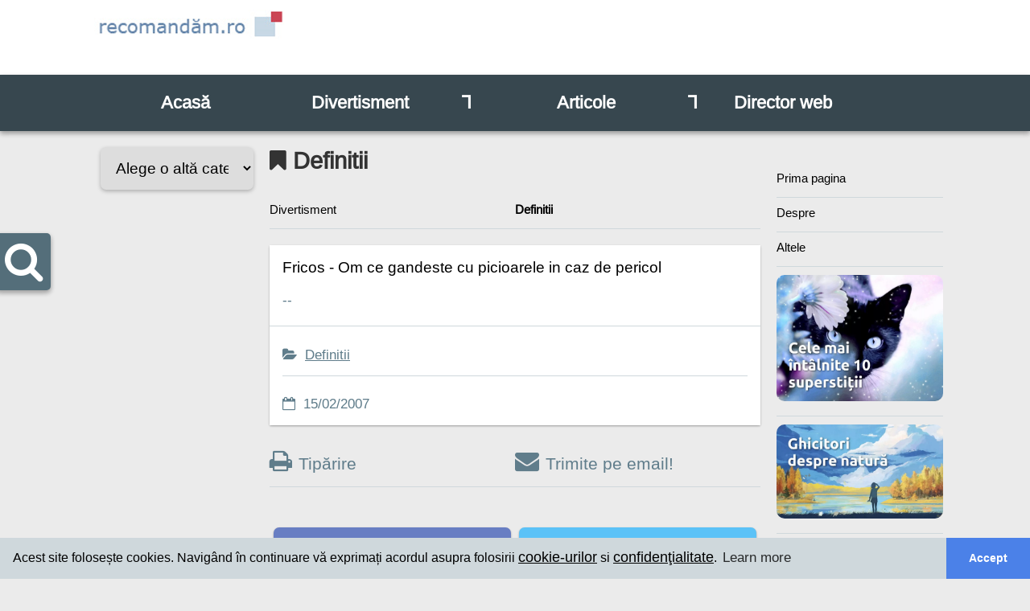

--- FILE ---
content_type: text/html; charset=UTF-8
request_url: https://divertisment.recomandam.ro/detalii.html?ID=133&s=Definitii
body_size: 14552
content:
<!DOCTYPE html>
<html lang="ro">
<head>
<title>Fricos - Om ce gandeste cu picioarele in caz de pe ... - Definitii -</title>
<meta http-equiv="Content-Type" content="text/html; charset=UTF-8">
<meta name="description" content="Fricos - Om ce gandeste cu picioarele in caz de pe ... - Definitii - - Divertisment.Recomandam.ro">
<meta name="keywords" content="Definitii, divertisment, recomandam">
<meta name="viewport" content="width=device-width, initial-scale=1.0">
<meta name="theme-color" content="#ffffff">
<meta property="og:locale" content="ro_RO">
<meta property="og:type" content="website">
<meta property="og:url" content="https://divertisment.recomandam.ro/detalii.html?ID=133&s=Definitii">
<meta property="og:title" content="Fricos - Om ce gandeste cu picioarele in caz de pe ... - Definitii -">
<meta property="og:description" content="Fricos - Om ce gandeste cu picioarele in caz de pe ... - Definitii - - Divertisment.Recomandam.ro">
<meta property="og:site_name" content="Divertisment Recomandam.ro">

<link href="https://divertisment.recomandam.ro/favicon.png" rel="icon" type="image/png" >
<link href="https://divertisment.recomandam.ro/lg-simticatraiesti-mobile.png" rel="apple-touch-icon" sizes="114x114"> 
<link href="css/s.css" rel="stylesheet" type="text/css">
<link href="css/d__menu.css" rel="stylesheet" type="text/css">
<link href="css/default.css" rel="stylesheet" media="screen,projection" type="text/css">
<link href="css/lightbox.css" rel="stylesheet" media="screen,projection" type="text/css">
<script src="js_div/div.js"></script>
<script src="js_div/dm.js" ></script>
<script async src="https://pagead2.googlesyndication.com/pagead/js/adsbygoogle.js?client=ca-pub-0063502309478957" crossorigin="anonymous"></script>
</head>

<body class="bg_dpw_prima_pagina">
<a href="javascript:;" onclick="showsrcDiv();" class="quick-left-search"><i class="fa fa-search fa-3x" aria-hidden="true"></i></a>
<!-- Search Top /.. -->
<div style="width:100%;z-index:5000;color:#37474F;background:#26282b;display:block;padding:0;overflow:hidden;position:fixed;box-shadow:0 2px 5px 0 rgba(0,0,0,.26);">
	<div style="background:#B0BEC5;">
		<div id="showsrcDiv" style="display:none;background:#26282b;">
			<form action="https://www.recomandam.ro/forum/search2/" method="post" accept-charset="UTF-8" name="searchform" id="searchform">
				<input type="hidden" name="advanced" value="0">
				<div class="col-xs-12 col-sm-12 col-md-12 col-lg-12">
					<div style="padding:0;">
						<input type="text" name="search" value="Caută pe forum..." onblur="if(this.value==''){this.value='Caută pe forum...';this.style.color='#ebebeb';this.style.fontWeight='normal';}" onfocus="if(this.value=='Caută pe forum...'){this.value='';this.style.color='#ebebeb';this.style.fontWeight='normal';}" style="margin:0 auto;width:100%;background:#37474f;color:#ebebeb;display:block;overflow:hidden;padding:18px;border-radius:3px;font-size:1.3em;" tabindex="1" pattern="^[a-zA-Z][a-zA-Z0-9-_ \.]{3,200}$" maxlength="45" required>
					</div>
				</div>
				<div class="cb"></div>
			</form>
			<div style="padding:2px 0 9px 26px;text-align:left;"><a href="https://www.recomandam.ro/forum/search/?advanced" title="Căutare avansată" style="font-size:0.9em;color:#78909C;text-decoration:none;">Căutare avansată</a></div>
		</div>
	</div>
</div>
<!-- ../ Search Top -->
<div class="cb"></div>
<div class="cb"></div>
<div style="display:block;background:#fff;overflow:hidden;">
	<div class="col-xs-12 col-sm-12 col-md-1 npd-gen">
		
	</div>
	<div class="col-xs-12 col-sm-12 col-md-10 npd-gen">
		<div class="col-wrapper10">
			<a href="https://divertisment.recomandam.ro" title="Divertisment recomandam.ro"><img src="/img/default/recomandam_ro_lg_5ani.gif" style="width:240px;height:68px;border:0;" alt="Divertisment online - recomandam.ro"></a>
		</div>
	</div>
	<div class="col-xs-12 col-sm-12 col-md-1 npd-gen">
		
	</div>
</div>
<div class="cb"></div>
<!-- Menu top /.. -->
<div class="con_gen_menu">
	<div class="con-gen-top-menu">
		<nav role="navigation" class="con-gen-top-menu-s">
			<label for="show-menu" class="cust-smenu show-menu"><i class="fa fa-bars fa-2x"></i></label>
			<input class="cp" type="checkbox" id="show-menu" role="button">
			<ul id="menu">
				<li><a href="/" style="font-size:1.2em;color:#fff;" title="Acasă">Acasă</a></li>
				<li><a href="javascript:void(0)" style="min-width:280px;font-size:1.2em;color:#fff;" title="Divertisment">Divertisment <div style="float:right;clear:right;padding:0 15px 0 0;">&#8514;</div></a>
					<ul class="hidden">
						<li><a href="aforisme.html" style="color:#ebebeb;" title="Aforisme">Aforisme</a></li>
						<li><a href="bancuri-diverse.html" style="color:#ebebeb;" title="Bancuri diverse">Bancuri diverse</a></li>
						<li><a href="bancuri-seci.html" style="color:#ebebeb;" title="Bancuri seci">Bancuri seci</a></li>
						<li><a href="citate.html" style="color:#ebebeb;" title="Citate">Citate</a></li>
						<li><a href="culmi.html" style="color:#ebebeb;" title="Culmi">Culmi</a></li>
						<li><a href="declaratii.html" style="color:#ebebeb;" title="Declaraţii">Declaraţii</a></li>
						<li><a href="definitii.html" style="color:#ebebeb;" title="Definiţii">Definiţii</a></li>
						<li><a href="diverse-fraze.html" style="color:#ebebeb;" title="Diverse fraze">Diverse fraze</a></li>
						<li><a href="epigrame.html" style="color:#ebebeb;" title="Epigrame">Epigrame</a></li>
						<li><a href="ghicitori.html" style="color:#ebebeb;" title="Ghicitori">Ghicitori</a></li>
						<li><a href="maxime.html" style="color:#ebebeb;" title="Maxime">Maxime</a></li>
						<li><a href="palindroame.html" style="color:#ebebeb;" title="Palindroame">Palindroame</a></li>
						<li><a href="poezii.html" style="color:#ebebeb;" title="Poezii">Poezii</a></li>
						<li><a href="proverbe-romanesti.html" style="color:#ebebeb;" title="Proverbe româneşti">Proverbe româneşti</a></li>
						<li><a href="proverbe-armenesti.html" style="color:#ebebeb;" title="Proverbe armeneşti">Proverbe armeneşti</a></li>
						<li><a href="proverbe-latinesti.html" style="color:#ebebeb;" title="Proverbe latineşti">Proverbe latineşti</a></li>
						<li><a href="proverbe-albaneze.html" style="color:#ebebeb;" title="Proverbe albaneze">Proverbe albaneze</a></li>
						<li><a href="proverbe-chineze.html" style="color:#ebebeb;" title="Proverbe chineze">Proverbe chineze</a></li>
						<li><a href="snoave.html" style="color:#ebebeb;" title="Snoave">Snoave</a></li>
						<li><a href="superstitii.html" style="color:#ebebeb;" title="Superstiţii">Superstiţii</a></li>
						<li><a href="povesti.html" style="color:#ebebeb;" title="Poveşti">Poveşti</a></li>
					</ul>
				</li>
				<li><a href="javascript:void(0)" style="min-width:280px;font-size:1.2em;color:#fff;" title="Articole">Articole <div style="float:right;clear:right;padding:0 15px 0 0;">&#8514;</div></a>
					<ul class="hidden">
						<li><a href="lifestyle.html?s_categ=listare-articole&Categ=Stiri-si-vedete" style="color:#ebebeb;" title="Știri şi vedete">Știri şi vedete</a></li>
						<li><a href="lifestyle.html?s_categ=listare-articole&Categ=Frumusete" style="color:#ebebeb;" title="Frumuseţe">Frumuseţe</a></li>
						<li><a href="lifestyle.html?s_categ=listare-articole&Categ=Divertisment" style="color:#ebebeb;" title="Divertisment">Divertisment</a></li>
						<li><a href="lifestyle.html?s_categ=listare-articole&Categ=Moda-si-stil" style="color:#ebebeb;" title="Modă şi stil">Modă şi stil</a></li>
						<li><a href="lifestyle.html?s_categ=listare-articole&Categ=Lifestyle" style="color:#ebebeb;" title="Lifestyle">Lifestyle</a></li>
						<li><a href="lifestyle.html?s_categ=listare-articole&Categ=Adrese-si-link-uri" style="color:#ebebeb;" title="Adrese şi link-uri">Adrese şi link-uri</a></li>
						<li><a href="lifestyle.html?s_categ=listare-articole&Categ=Sanatate-si-dieta" style="color:#ebebeb;" title="Sănătate şi dietă">Sănătate şi dietă</a></li>
						<li><a href="lifestyle.html?s_categ=listare-articole&Categ=Deco" style="color:#ebebeb;" title="Deco">Deco</a></li>
						<li><a href="lifestyle.html?s_categ=listare-teste" style="color:#ebebeb;" title="Teste (Quiz-uri)">Teste (Quiz-uri)</a></li>
					</ul>
				</li>
				<li><a href="https://www.recomandam.ro" style="font-size:1.2em;color:#fff;" title="Director web" role="button">Director web</a></li>
			</ul>
		</nav>
	</div>
</div>
<!-- ../ Menu top -->
<div class="cb"></div>
<div style="clear:both;"></div>

		
		
<div style="width:auto;text-align:center;margin:0 auto;padding:10px;">
	<div class="cb"></div>
	<div class="col-xs-12 col-sm-12 col-md-1 npd-gen">
		
	</div>
	<div class="col-xs-12 col-sm-12 col-md-2 npd-gen">
		<div class="col-wrapper10">
			<!-- Alege o alta categorie /.. -->
<div style="clear:both;"></div>
<select style="width:100%;margin:0;padding:15px;font-size:1.1em;cursor:pointer;border-radius:7px;box-shadow:0 2px 5px 0 rgba(0,0,0,.26);" onChange="if(this.selectedIndex!=0) self.location=this.options[this.selectedIndex].value">
	<option selected="selected">Alege o altă categorie</option>
	<option value="proverbe-romanesti.html">Proverbe romanesti</option><option value="diverse-fraze.html">Diverse fraze</option><option value="definitii.html">Definitii</option><option value="culmi.html">Culmi</option><option value="declaratii.html">Declaratii</option><option value="epigrame.html">Epigrame</option><option value="poezii.html">Poezii</option><option value="ghicitori.html">Ghicitori</option><option value="snoave.html">Snoave</option><option value="aforisme.html">Aforisme</option><option value="palindroame.html">Palindroame</option><option value="citate.html">Citate</option><option value="superstitii.html">Superstitii</option><option value="proverbe-latinesti.html">Proverbe latinesti</option><option value="proverbe-chineze.html">Proverbe chineze</option><option value="proverbe-albaneze.html">Proverbe albaneze</option><option value="proverbe-armenesti.html">Proverbe armenesti</option><option value="bancuri-diverse.html">Bancuri diverse</option><option value="bancuri-seci.html">Bancuri seci</option><option value="maxime.html">Maxime</option><option value="povesti.html">Povesti</option></select>
<div style="clear:both;"></div>
<!-- ../ alege o alta categorie. -->

<!-- EVIDWEB AD Network 300x100 /.. -->
<!-- 
<a href="https://www.hubsinfo.net/forum/linux/" target="_blank" title="Linux Ubuntu Guides"><img src="https://ads.evidweb.com/banners/300x100/linux-ubuntu-guides-300x100.jpg" style="width:100%;max-width:300px;height:auto;border:0;border-radius:10px;" alt="Linux Ubuntu Guides" /></a><br><br>
<a href="https://lutris.net" rel="nofollow" target="_blank" title="Play all your games on Linux with Lutris.net"><img src="https://ads.evidweb.com/banners/300x100/lutris-net-300x100.jpg" style="width:100%;max-width:300px;height:auto;border:0;border-radius:10px;" alt="Linux games - Lutris.net" /></a><br><br>
<a href="https://www.recomandam.ro/insc_lk_gratuit.shtml#Premium" target="_blank" title="Banner publicitar!"><img src="https://www.recomandam.ro/bannere/adauga-reclama-pe-recomandam-rbanner.jpg" style="width:100%;max-width:300px;height:auto;border:0;border-radius:10px;" alt="Publicitate online" /></a><br><br>
 -->
<!-- ../ EVIDWEB AD Network 300x100 -->
<br><br>

			<br>
		</div>
	</div>

	<div class="col-xs-12 col-sm-12 col-md-6 pre-articole npd-gen">
		<div class="col-wrapper10">
			
			<div class="title-s01"><i class="fa fa-bookmark" aria-hidden="true"></i>&nbsp;<strong>Definitii</strong></div>
			<div class="cb"></div>
			
			<!-- Bcrumb /.. -->
			<div class="cb"><br></div>
			<div class="col-xs-12 col-sm-6 col-md-6 col-lg-6"><a href="/" title="Divertisment recomandam.ro">Divertisment</a></div>
			<div class="col-xs-12 col-sm-6 col-md-6 col-lg-6"><a href="definitii.html" title="Definitii"><strong>Definitii</strong></a></div>
			<div class="cb"><br></div>
			<!-- ../ Bcrumb -->
			
			
					<div style="margin:0;padding:0;">
						<div style="text-align:left;border-radius:2px;margin:0;padding:0;color:#000;box-shadow:0 1px 3px rgba(0,0,0,0.12), 0 1px 2px rgba(0,0,0,0.24);">
							<div style="font-size:1em;padding:16px;background:#fff;border-bottom:1px solid #CFD8DC;"><div style="font-size:1.1em;">Fricos - Om ce gandeste cu picioarele in caz de pericol</div><div style="font-size:1em;color:#607D8B;margin-bottom:5px;"><br>--<br> </div>	
							</div>
							<div style="padding:16px;background:#fff;"><div style="font-size:1em;color:#607D8B;margin-bottom:5px;"><a href="definitii.html" title="Definitii" style="font-size:1em;color:#607D8B;text-decoration:none;"><i class="fa fa-folder-open" aria-hidden="true"></i>&nbsp; <u>Definitii</u></a></div><br><div style="font-size:1em;color:#607D8B;"><i class="fa fa-calendar-o" aria-hidden="true"></i>&nbsp; 15/02/2007</div>	
							</div>
						</div>
					</div>
					<div style="clear:both;"></div>
								<br>
			
						
			<div class="col-xs-12 col-sm-6 col-md-6"><a href="tiparire.html?ID=133" target="_blank" title="Print"><i style="color:#607D8B;" class="fa fa-print fa-2x" aria-hidden="true" ></i>&nbsp; <span style="color:#607D8B;font-size:1.4em;">Tipărire</span></a></div>
			<div class="col-xs-12 col-sm-6 col-md-6"><a href="mailto:?subject=Un prieten ti-a recomandat: Definitii | divertisment.recomandam.ro&amp;body=Vezi aici: https://divertisment.recomandam.ro/detalii.html?ID=133&s=Definitii" title="Trimite pe email!"><i style="color:#607D8B;" class="fa fa-envelope fa-2x" aria-hidden="true"></i>&nbsp; <span style="color:#607D8B;font-size:1.4em;">Trimite pe email!</span></a></div>
			<div style="clear:both;"><br><br></div>
			
			<!-- Share /.. -->
			<div class="cb" style="padding-top:5px;"></div>
			<div class="col-xs-12 col-sm-6 col-md-6 facebook-btn-m"><div style="margin:5px;"><a href="javascript: void(0);" onclick="window.open ('https://www.facebook.com/sharer.php?u=https://divertisment.recomandam.ro/detalii.html?ID=133&s=Definitii', 'Facebook', 'toolbar=0, status=0, width=650, height=450');" rel="nofollow" style="border-radius:7px;font-size:1.1em;"><i class="icon-facebook"></i>&nbsp; Share</a></div></div>
			<div class="col-xs-12 col-sm-6 col-md-6 twitter-btn-m"><div style="margin:5px;"><a href="javascript: void(0);" onclick="window.open ('https://twitter.com/intent/tweet?text=https://divertisment.recomandam.ro/detalii.html?ID=133&s=Definitii)', 'Twitter', 'toolbar=0, status=0, width=650, height=450');" data-rurl="https://divertisment.recomandam.ro/detalii.html?ID=133&s=Definitii" rel="nofollow" style="border-radius:7px;font-size:1.1em;"><i class="icon-twitter"></i>&nbsp; Tweet</a></div></div>
			
			<div class="cb" style="padding-top:15px;"></div>
			<div class="col-xs-12 col-sm-6 col-md-6"><div style="margin:5px;"><a href="https://api.whatsapp.com/send?text=https://divertisment.recomandam.ro/detalii.html?ID=133&s=Definitii" rel="nofollow" target="_blank" style="background:#128C7E;color:#fff;font-size:1.1em;border-radius:7px;text-align:center;display:block;margin-bottom:3px;padding:15px;box-shadow:0 2px 5px 0 rgba(0,0,0,.26);text-decoration:none;">Trimite pe WhatsApp</a></div></div>
			<div class="col-xs-12 col-sm-6 col-md-6"><div style="margin:5px;"><a href="https://www.reddit.com/submit?url=https://divertisment.recomandam.ro/detalii.html?ID=133&s=Definitii" rel="nofollow" target="_blank" style="background:#FF5700;color:#fff;font-size:1.1em;border-radius:7px;text-align:center;display:block;margin-bottom:3px;padding:15px;box-shadow:0 2px 5px 0 rgba(0,0,0,.26);text-decoration:none;">Trimite pe Reddit</a></div></div>
			<div class="col-xs-12 col-sm-6 col-md-6"><div style="margin:5px;"><a href="https://www.recomandam.ro/forum/divertisment-com/" target="_blank" style="background:#607D8B;color:#fff;font-size:1.1em;border-radius:7px;text-align:center;display:block;margin-bottom:3px;padding:15px;box-shadow:0 2px 5px 0 rgba(0,0,0,.26);text-decoration:none;">Forum</a></div></div>
			<div class="cb" style="padding-top:15px;"></div>

			<div style="clear:both;"></div>
			<br>
			<!-- ../ Share -->
			<br><br>
			
			<div class="title-s01"><i class="fa fa-bookmark" aria-hidden="true"></i>&nbsp;<strong>Vezi mai mult din Definitii</strong></div>
			<div class="cb"></div>
			<!-- Vezi articole similare din divertisment /.. -->
			<div style="width:auto;">
				<div style="margin:0 auto;max-width:1200px;width:auto;padding-top:3px;">
					<div class="site-main container clr">
						<div class="content">
							<div class="col-xs-12 col-sm-6 col-md-6 col-lg-6"><a href="detalii.html?ID=163&amp;s=Definitii" title="Zi - Conjunctie intre ieri si maine" style="background:#fff;margin:5px;padding:10px;border-radius:3px;min-height:80px;font-size:1em;box-shadow:0 1px 3px rgba(0,0,0,0.12), 0 1px 2px rgba(0,0,0,0.24);">Zi - Conjunctie intre ieri si maine <u style="color:#236d9e;">Mai mult</u><br><span style="font-size:0.9em;color:#607D8B;">(-)</span></a></div><div class="col-xs-12 col-sm-6 col-md-6 col-lg-6"><a href="detalii.html?ID=162&amp;s=Definitii" title="Zarva - Niste femei la un loc" style="background:#fff;margin:5px;padding:10px;border-radius:3px;min-height:80px;font-size:1em;box-shadow:0 1px 3px rgba(0,0,0,0.12), 0 1px 2px rgba(0,0,0,0.24);">Zarva - Niste femei la un loc <u style="color:#236d9e;">Mai mult</u><br><span style="font-size:0.9em;color:#607D8B;">(-)</span></a></div><div class="col-xs-12 col-sm-6 col-md-6 col-lg-6"><a href="detalii.html?ID=161&amp;s=Definitii" title="Vacanta - Zilele de varf ale scolarilor" style="background:#fff;margin:5px;padding:10px;border-radius:3px;min-height:80px;font-size:1em;box-shadow:0 1px 3px rgba(0,0,0,0.12), 0 1px 2px rgba(0,0,0,0.24);">Vacanta - Zilele de varf ale scolarilor <u style="color:#236d9e;">Mai mult</u><br><span style="font-size:0.9em;color:#607D8B;">(-)</span></a></div>							<div style="clear:both;"></div>
						</div>
					</div>    
				</div>	
			</div>
			<!-- ../ Vezi articole similare din divertisment -->
			<br><br>

			<br>
			<div><a href="definitii.html" title="Definitii" title="Inapoi la Definitii"><i class="fa fa-arrow-left" aria-hidden="true"></i>&nbsp; Inapoi la Definitii</a></div>
			<br><br><br>
			<!-- Alege o alta categorie /.. -->
<div style="clear:both;"></div>
<select style="width:100%;margin:0;padding:15px;font-size:1.1em;cursor:pointer;border-radius:7px;box-shadow:0 2px 5px 0 rgba(0,0,0,.26);" onChange="if(this.selectedIndex!=0) self.location=this.options[this.selectedIndex].value">
	<option selected="selected">Alege o altă categorie</option>
	<option value="proverbe-romanesti.html">Proverbe romanesti</option><option value="diverse-fraze.html">Diverse fraze</option><option value="definitii.html">Definitii</option><option value="culmi.html">Culmi</option><option value="declaratii.html">Declaratii</option><option value="epigrame.html">Epigrame</option><option value="poezii.html">Poezii</option><option value="ghicitori.html">Ghicitori</option><option value="snoave.html">Snoave</option><option value="aforisme.html">Aforisme</option><option value="palindroame.html">Palindroame</option><option value="citate.html">Citate</option><option value="superstitii.html">Superstitii</option><option value="proverbe-latinesti.html">Proverbe latinesti</option><option value="proverbe-chineze.html">Proverbe chineze</option><option value="proverbe-albaneze.html">Proverbe albaneze</option><option value="proverbe-armenesti.html">Proverbe armenesti</option><option value="bancuri-diverse.html">Bancuri diverse</option><option value="bancuri-seci.html">Bancuri seci</option><option value="maxime.html">Maxime</option><option value="povesti.html">Povesti</option></select>
<div style="clear:both;"></div>
<!-- ../ Alege o alta categorie -->
			<br><br>

				
			<div style="clear:both;"></div>
			<br><br>
			
			<div style="text-align:center;display:block;width:auto;height:auto;">
				
			</div>
			
			<div style="clear:both;"></div>
			<br><br>
			
			<div class="title-s01"><i class="fa fa-tags" aria-hidden="true"></i>&nbsp;<strong>Etichete</strong></div>
<div class="cb"></div>
<!-- Material #TAGS /.. -->
<div style="width:auto;">
	<div style="margin:0 auto;max-width:1200px;width:auto;padding-top:3px;">
		<div class="site-main container clr">
			<div class="content">
				<div style="height:85px;display:block;overflow-x:auto;overflow-y:hidden;white-space:nowrap;-webkit-overflow-scrolling:touch;">
					<a href="lifestyle.html" title="lifestyle" style="display:inline-block;text-align:center;margin:5px;padding:16px 12px 16px 12px;font-size:1.1em;background:#009688;border-radius:7px;color:#fff;box-shadow:0 1px 3px rgba(0,0,0,0.12), 0 1px 2px rgba(0,0,0,0.24);">lifestyle</a><a href="subtitrari.html" title="subtitrari" style="display:inline-block;text-align:center;margin:5px;padding:16px 12px 16px 12px;font-size:1.1em;background:#009688;border-radius:7px;color:#fff;box-shadow:0 1px 3px rgba(0,0,0,0.12), 0 1px 2px rgba(0,0,0,0.24);">subtitrari</a><a href="proverbe-romanesti.html" title="proverbe romanesti" style="display:inline-block;text-align:center;margin:5px;padding:16px 12px 16px 12px;font-size:1.1em;background:#009688;border-radius:7px;color:#fff;box-shadow:0 1px 3px rgba(0,0,0,0.12), 0 1px 2px rgba(0,0,0,0.24);">proverbe romanesti</a><a href="epigrame.html" title="epigrame" style="display:inline-block;text-align:center;margin:5px;padding:16px 12px 16px 12px;font-size:1.1em;background:#009688;border-radius:7px;color:#fff;box-shadow:0 1px 3px rgba(0,0,0,0.12), 0 1px 2px rgba(0,0,0,0.24);">epigrame</a><a href="bancuri-diverse.html" title="bancuri diverse" style="display:inline-block;text-align:center;margin:5px;padding:16px 12px 16px 12px;font-size:1.1em;background:#009688;border-radius:7px;color:#fff;box-shadow:0 1px 3px rgba(0,0,0,0.12), 0 1px 2px rgba(0,0,0,0.24);">bancuri diverse</a><a href="referate.html" title="referate" style="display:inline-block;text-align:center;margin:5px;padding:16px 12px 16px 12px;font-size:1.1em;background:#009688;border-radius:7px;color:#fff;box-shadow:0 1px 3px rgba(0,0,0,0.12), 0 1px 2px rgba(0,0,0,0.24);">referate</a><a href="definitii.html" title="definitii" style="display:inline-block;text-align:center;margin:5px;padding:16px 12px 16px 12px;font-size:1.1em;background:#009688;border-radius:7px;color:#fff;box-shadow:0 1px 3px rgba(0,0,0,0.12), 0 1px 2px rgba(0,0,0,0.24);">definitii</a><a href="declaratii.html" title="declaratii" style="display:inline-block;text-align:center;margin:5px;padding:16px 12px 16px 12px;font-size:1.1em;background:#009688;border-radius:7px;color:#fff;box-shadow:0 1px 3px rgba(0,0,0,0.12), 0 1px 2px rgba(0,0,0,0.24);">declaratii</a><a href="poezii.html" title="poezii" style="display:inline-block;text-align:center;margin:5px;padding:16px 12px 16px 12px;font-size:1.1em;background:#009688;border-radius:7px;color:#fff;box-shadow:0 1px 3px rgba(0,0,0,0.12), 0 1px 2px rgba(0,0,0,0.24);">poezii</a><a href="/lifestyle.html?s_categ=listare-articole&Categ=Stiri-si-vedete" title="stiri si vedete" style="display:inline-block;text-align:center;margin:5px;padding:16px 12px 16px 12px;font-size:1.1em;background:#009688;border-radius:7px;color:#fff;box-shadow:0 1px 3px rgba(0,0,0,0.12), 0 1px 2px rgba(0,0,0,0.24);">stiri si vedete</a><a href="/lifestyle.html?s_categ=listare-teste" title="quiz-uri" style="display:inline-block;text-align:center;margin:5px;padding:16px 12px 16px 12px;font-size:1.1em;background:#009688;border-radius:7px;color:#fff;box-shadow:0 1px 3px rgba(0,0,0,0.12), 0 1px 2px rgba(0,0,0,0.24);">quiz-uri</a><a href="https://horoscop.recomandam.ro" title="horoscop" style="display:inline-block;text-align:center;margin:5px;padding:16px 12px 16px 12px;font-size:1.1em;background:#009688;border-radius:7px;color:#fff;box-shadow:0 1px 3px rgba(0,0,0,0.12), 0 1px 2px rgba(0,0,0,0.24);">horoscop</a>				</div>
				<div style="clear:both;"></div>
			</div>
		</div>    
	</div>	
</div>
<!-- ../ Material #TAGS -->
<br><br><br><br><br><br>

<div class="title-s01"><i class="fa fa-smile-o" aria-hidden="true"></i>&nbsp;<strong>FUN</strong></div>
<div style="clear:both;"></div>
<div class="col-xs-6 col-sm-6 col-md-4 col-lg-4 npd-gen"><a href="aforisme.html" title="Aforisme">Aforisme</a></div>
<div class="col-xs-6 col-sm-6 col-md-4 col-lg-4 npd-gen"><a href="bancuri-diverse.html" title="Bancuri diverse">Bancuri diverse</a></div>
<div class="col-xs-6 col-sm-6 col-md-4 col-lg-4 npd-gen"><a href="bancuri-seci.html" title="Bancuri seci">Bancuri seci</a></div>
<div class="col-xs-6 col-sm-6 col-md-4 col-lg-4 npd-gen"><a href="citate.html" title="Citate">Citate</a></div>
<div class="col-xs-6 col-sm-6 col-md-4 col-lg-4 npd-gen"><a href="culmi.html" title="Culmi">Culmi</a></div>
<div class="col-xs-6 col-sm-6 col-md-4 col-lg-4 npd-gen"><a href="declaratii.html" title="Declaraţii">Declaraţii</a></div>
<div class="col-xs-6 col-sm-6 col-md-4 col-lg-4 npd-gen"><a href="definitii.html" title="Definiţii">Definiţii</a></div>
<div class="col-xs-6 col-sm-6 col-md-4 col-lg-4 npd-gen"><a href="diverse-fraze.html" title="Diverse fraze">Diverse fraze</a></div>
<div class="col-xs-6 col-sm-6 col-md-4 col-lg-4 npd-gen"><a href="epigrame.html" title="Epigrame">Epigrame</a></div>
<div class="col-xs-6 col-sm-6 col-md-4 col-lg-4 npd-gen"><a href="ghicitori.html" title="Ghicitori">Ghicitori</a></div>
<div class="col-xs-6 col-sm-6 col-md-4 col-lg-4 npd-gen"><a href="maxime.html" title="Maxime">Maxime</a></div>
<div class="col-xs-6 col-sm-6 col-md-4 col-lg-4 npd-gen"><a href="palindroame.html" title="Palindroame">Palindroame</a></div>
<div class="col-xs-6 col-sm-6 col-md-4 col-lg-4 npd-gen"><a href="poezii.html" title="Poezii">Poezii</a></div>
<div class="col-xs-6 col-sm-6 col-md-4 col-lg-4 npd-gen"><a href="proverbe-albaneze.html" title="Proverbe albaneze">Proverbe albaneze</a></div>
<div class="col-xs-6 col-sm-6 col-md-4 col-lg-4 npd-gen"><a href="proverbe-armenesti.html" title="Proverbe armeneşti">Proverbe armeneşti</a></div>
<div class="col-xs-6 col-sm-6 col-md-4 col-lg-4 npd-gen"><a href="proverbe-chineze.html" title="Proverbe chineze">Proverbe chineze</a></div>
<div class="col-xs-6 col-sm-6 col-md-4 col-lg-4 npd-gen"><a href="proverbe-latinesti.html" title="Proverbe latineşti">Proverbe latineşti</a></div>
<div class="col-xs-6 col-sm-6 col-md-4 col-lg-4 npd-gen"><a href="proverbe-romanesti.html" title="Proverbe romaneşti">Proverbe româneşti</a></div>
<div class="col-xs-6 col-sm-6 col-md-4 col-lg-4 npd-gen"><a href="snoave.html" title="Snoave">Snoave</a></div>
<div class="col-xs-6 col-sm-6 col-md-4 col-lg-4 npd-gen"><a href="superstitii.html" title="Superstiţii">Superstiţii</a></div>
<div class="col-xs-6 col-sm-6 col-md-4 col-lg-4 npd-gen"><a href="povesti.html" title="Poveşti">Poveşti</a></div>
<div style="clear:both;"></div>
<br><br><br><br><br><br>
<!--
<a href="ad.htm" title="Inscrie si tu GRATIS!">Inscrie si tu GRATIS!</a>
<br><br>
<div class="title-s01"><i class="fa fa-file-video-o" aria-hidden="true"></i>&nbsp;<strong>Subtitrari</strong></div>
<a href="subtitrari.html" title="Subtitrari">Subtitrari</a>
<a href="subtitrari.html?s_categ=ultimele-subtitrari" title="Recent adaugate">Recent adaugate</a>
<a href="subtitrari.html?s_categ=index-subtitrari" title="Index A-Z">Index A-Z</a>
<a href="subtitrari.html?s_categ=adauga-subtitrare" title="Adauga subtitrare">Adauga subtitrare</a><br>
<br><br>
<div class="title-s01"><i class="fa fa-paperclip" aria-hidden="true"></i>&nbsp;<strong>Referate</strong></div>
<a href="referate.html" title="Referate">Referate</a><br>
<br><br>
-->
<div class="title-s01"><i class="fa fa-coffee" aria-hidden="true"></i>&nbsp;<strong>Social</strong></div>
<div style="clear:both;"></div>
<div class="col-xs-12 col-sm-6 col-md-6 col-lg-6 npd-gen"><a href="https://www.facebook.com/RetetePentruToti/" rel="nofollow" target="_blank" title="Sfaturi, retete culinare - Retete Pentru Toti">Sfaturi, retete culinare [RpT]</a></div>
<div class="col-xs-12 col-sm-6 col-md-6 col-lg-6 npd-gen"><a href="https://www.facebook.com/ReteteculinareDaniela/" rel="nofollow" target="_blank" title="Reţete culinare, Daniela"><strong>Reţete culinare</strong>, Daniela</a></div>
<div style="clear:both;"></div>
<br><br><br><br><br><br>
<div class="title-s01"><i class="fa fa-external-link" aria-hidden="true"></i>&nbsp;<strong>Parteneri</strong></div>
<div style="clear:both;"></div>
<div class="col-xs-12 col-sm-6 col-md-6 col-lg-6 npd-gen"><a href="https://www.retetepentrutoti.ro" target="_blank" title="Retete culinare - RetetePentruToti.ro"><strong>Reţete culinare</strong> - ReţetePentruToţi.ro</a></div>
<div class="col-xs-12 col-sm-6 col-md-6 col-lg-6 npd-gen"><a href="https://www.recomandam.ro" target="_blank" title="Sfaturi şi recomandări - Recomandăm.ro"><strong>Sfaturi şi recomandări</strong> - Recomandăm.ro</a></div>
<div class="col-xs-12 col-sm-6 col-md-6 col-lg-6 npd-gen"><a href="https://jocurinoi.recomandam.ro" target="_blank" title="Jocuri online - Recomandăm.ro"><strong>Jocuri online</strong> - Recomandăm.ro</a></div>
<div class="col-xs-12 col-sm-6 col-md-6 col-lg-6 npd-gen"><a href="https://www.10filmenoi.net" target="_blank" title="10 filme noi pe care merita sa le vezi">10 filme noi pe care merita sa le vezi</a></div>
<div class="col-xs-12 col-sm-6 col-md-6 col-lg-6 npd-gen"><a href="https://www.evidweb.com/diacritice/" target="_blank" title="Diacritice. Scrie corect cu diacritice">Diacritice. Scrie corect cu diacritice</a></div>
<div style="clear:both;"></div>
			
			<br><br>
		</div>
	</div>

	<div class="col-xs-12 col-sm-12 col-md-3 pre-articole npd-gen">
		<div class="col-wrapper10">
			
			﻿<a href="/" title="Prima pagina">Prima pagina</a>
<a href="listare-1.html" title="Despre/">Despre</a><a href="listare-2.html" title="Altele/">Altele</a>
<!-- De pe forum /.. -->
<div class="col-xs-12 col-sm-12 col-md-12">
	<a href="https://www.recomandam.ro/forum/superstitii/cele-mai-intalnite-10-superstii/" target="_blank" title="Cele mai întâlnite 10 superstiții"><img src="/img/articole/std/superstitii-si-traditii-01.webp" style="width:100%;height:auto;border-radius:10px;" alt="Cele mai întâlnite 10 superstiții"></a>
	<a href="https://www.recomandam.ro/forum/ghicitori/ghicitori-despre-natura/" target="_blank" title="Ghicitori despre natură"><img src="/img/articole/std/ghicitori-natura-01.webp" style="width:100%;height:auto;border-radius:10px;" alt="Ghicitori despre natură"></a>
	<a href="https://www.recomandam.ro/forum/citate/citate-frumoase-despre-toamna/" target="_blank" title="Citate frumoase despre toamnă"><img src="/img/articole/std/citate-toamna-03.webp" style="width:100%;height:auto;border-radius:10px;" alt="Citate frumoase despre toamnă"></a>
	<a href="https://www.recomandam.ro/forum/citate/citate-in-engleza-despre-viata-dragoste-si-succes/" target="_blank" title="Citate in engleză despre viaţă, dragoste şi succes"><img src="/img/articole/std/citate-engleza-01.webp" style="width:100%;height:auto;border-radius:10px;" alt="Citate in engleză despre viaţă, dragoste şi succes"></a>
	<!-- Spatiu publicitar /.. -->
	<br>
	<div style="background:#fff;text-align:center;margin:0 auto;padding:0;display:block;height:auto;">
		<div style="padding: 5px 0 0 0;"></div>
			
		<div style="padding: 5px 0 0 0;"></div>
	</div>
	<br>
	<!-- ../spatiu publicitar. -->
	<a href="https://www.recomandam.ro/forum/citate/citate-si-statusuri-amuzante/" target="_blank" title="Citate şi statusuri amuzante"><img src="/img/articole/std/citate-statusuri-amuzante-01.webp" style="width:100%;height:auto;border-radius:10px;" alt="Citate şi statusuri amuzante"></a>
	<a href="https://www.recomandam.ro/forum/citate/citate-despre-timp/" target="_blank" title="Citate despre timp"><img src="/img/articole/std/citate-despre-timp-01.webp" style="width:100%;height:auto;border-radius:10px;" alt="Citate despre timp"></a>
	<a href="/povesti.html" title="Poveşti, basme, povestiri şi nuvele pentru copii"><img src="/img/articole/std/povesti-01.webp" style="width:100%;height:auto;border-radius:10px;" alt="Poveşti, basme, povestiri şi nuvele pentru copii"></a>
</div>
<br>
<!-- ../ De pe forum -->

<!-- Spatiu publicitar /.. -->
<br>
<div style="background:#fff;text-align:center;margin:0 auto;padding:0;display:block;height:auto;">
	<div style="padding: 5px 0 0 0;"></div>
	
	<div style="padding: 5px 0 0 0;"></div>
</div>
<br>
<!-- ../spatiu publicitar. -->


			
		</div>
	</div>	
	<div class="cb"></div>
	<br>
</div>
<br>





<div class="cb"></div>
<div style="width:auto;text-align:center;margin:0 auto;padding:10px;">
	<div class="cb"></div>
	<br>
	<div class="col-xs-12 col-sm-12 col-md-1 npd-gen">
		
	</div>
	<div class="col-xs-12 col-sm-12 col-md-2 npd-gen">
		
	</div>
	<div class="col-xs-12 col-sm-12 col-md-9 npd-gen">
		<div class="copyr">
			<a href="/sitemap.html" style="font-size:1.1em;" title="Hartă site">Hartă site</a> &nbsp; | &nbsp;
			<a href="https://www.recomandam.ro/parteneri.shtml" rel="nofollow" target="_blank" style="font-size:1.1em;" title="Parteneri">Parteneri</a> &nbsp; | &nbsp;
			<a href="https://www.recomandam.ro/listare-5.html" target="_blank" style="font-size:1.1em;" title="Publicitate">Publicitate</a> &nbsp; | &nbsp;
			<a href="https://www.recomandam.ro/listare-11.html" target="_blank" style="font-size:1.1em;" title="Politică cookies">Politică cookies</a> &nbsp; | &nbsp;
			<a href="https://www.recomandam.ro/listare-10.html" target="_blank" style="font-size:1.1em;" title="Politică de confidenţialitate">Politică de confidenţialitate</a> &nbsp; | &nbsp;
			<a href="https://www.recomandam.ro/listare-7.html" target="_blank" style="font-size:1.1em;" title="Termeni şi condiţii">Termeni şi condiţii</a> &nbsp; | &nbsp;
			<a href="https://www.recomandam.ro/forum/divertisment-com/" target="_blank" style="font-size:1.1em;" title="Forum">Forum</a> &nbsp; | &nbsp;
			<a href="https://www.recomandam.ro/listare-8.html" target="_blank" style="font-size:1.1em;" title="Contact">Contact</a><br><br>
			<div style="font-size:1.1em;">
				&copy; 2026 <strong>Divertisment.recomandăm.ro</strong>. Toate drepturile rezervate.<br>
				Design: <a href="https://www.evidweb.com/" target="_blank" style="font-size:1em;" title="Design, programare si optimizare web">EVIDWEB</a><br>
			</div>
			<div class="con-social-btns">
				<a href="https://www.facebook.com/recomandam" rel="nofollow" target="_blank" title="Urmăreşte-ne pe Facebook!"><i style="font-size:3.4em;color:#3B5998;" class="fa fa-facebook"></i></a>&nbsp;&nbsp;&nbsp;&nbsp;&nbsp;
				<a href="https://twitter.com/recomandam" rel="nofollow" target="_blank" title="Urmăreşte-ne pe Twitter"><i style="font-size:3.4em;color:#00ACED;" class="fa fa-twitter"></i></a>&nbsp;&nbsp;&nbsp;&nbsp;&nbsp;
				<!-- <a href="/" target="_blank" title="RSS"><i style="font-size:3.4em;" class="fa fa-rss"></i></a>&nbsp;&nbsp;&nbsp;&nbsp;&nbsp; -->
			</div>
		</div>
	</div>
	<div class="cb"></div>
	<br><br><br><br>
</div>
<!-- CC and PP / Cookies|GDPR /.. -->
<style>
.cc-window{opacity:1;transition:opacity 1s ease}.cc-window.cc-invisible{opacity:0}.cc-animate.cc-revoke{transition:transform 1s ease}.cc-animate.cc-revoke.cc-top{transform:translateY(-2em)}.cc-animate.cc-revoke.cc-bottom{transform:translateY(2em)}.cc-animate.cc-revoke.cc-active.cc-bottom,.cc-animate.cc-revoke.cc-active.cc-top,.cc-revoke:hover{transform:translateY(0)}.cc-grower{max-height:0;overflow:hidden;transition:max-height 1s}
.cc-link,.cc-revoke:hover{text-decoration:underline}.cc-revoke,.cc-window{position:fixed;overflow:hidden;box-sizing:border-box;font-family:Helvetica,Calibri,Arial,sans-serif;font-size:16px;line-height:1.5em;display:-ms-flexbox;display:flex;-ms-flex-wrap:nowrap;flex-wrap:nowrap;z-index:9999}.cc-window.cc-static{position:static}.cc-window.cc-floating{padding:2em;max-width:24em;-ms-flex-direction:column;flex-direction:column}.cc-window.cc-banner{padding:1em 1.8em;width:100%;-ms-flex-direction:row;flex-direction:row}.cc-revoke{padding:.5em}.cc-header{font-size:18px;font-weight:700}.cc-btn,.cc-close,.cc-link,.cc-revoke{cursor:pointer}.cc-link{opacity:.8;display:inline-block;padding:.2em}.cc-link:hover{opacity:1}.cc-link:active,.cc-link:visited{color:initial}.cc-btn{display:block;padding:.4em .8em;font-size:.9em;font-weight:700;border-width:2px;border-style:solid;text-align:center;white-space:nowrap}.cc-highlight .cc-btn:first-child{background-color:transparent;border-color:transparent}.cc-highlight .cc-btn:first-child:focus,.cc-highlight .cc-btn:first-child:hover{background-color:transparent;text-decoration:underline}.cc-close{display:block;position:absolute;top:.5em;right:.5em;font-size:1.6em;opacity:.9;line-height:.75}.cc-close:focus,.cc-close:hover{opacity:1}
.cc-revoke.cc-top{top:0;left:3em;border-bottom-left-radius:.5em;border-bottom-right-radius:.5em}.cc-revoke.cc-bottom{bottom:0;left:3em;border-top-left-radius:.5em;border-top-right-radius:.5em}.cc-revoke.cc-left{left:3em;right:unset}.cc-revoke.cc-right{right:3em;left:unset}.cc-top{top:1em}.cc-left{left:1em}.cc-right{right:1em}.cc-bottom{bottom:1em}.cc-floating>.cc-link{margin-bottom:1em}.cc-floating .cc-message{display:block;margin-bottom:1em}.cc-window.cc-floating .cc-compliance{-ms-flex:1 0 auto;flex:1 0 auto}.cc-window.cc-banner{-ms-flex-align:center;align-items:center}.cc-banner.cc-top{left:0;right:0;top:0}.cc-banner.cc-bottom{left:0;right:0;bottom:0}.cc-banner .cc-message{display:block;-ms-flex:1 1 auto;flex:1 1 auto;max-width:100%;margin-right:1em}.cc-compliance{display:-ms-flexbox;display:flex;-ms-flex-align:center;align-items:center;-ms-flex-line-pack:justify;align-content:space-between}.cc-floating .cc-compliance>.cc-btn{-ms-flex:1;flex:1}.cc-btn+.cc-btn{margin-left:.5em}
@media print{.cc-revoke,.cc-window{display:none}}@media screen and (max-width:900px){.cc-btn{white-space:normal}}@media screen and (max-width:414px) and (orientation:portrait),screen and (max-width:736px) and (orientation:landscape){.cc-window.cc-top{top:0}.cc-window.cc-bottom{bottom:0}.cc-window.cc-banner,.cc-window.cc-floating,.cc-window.cc-left,.cc-window.cc-right{left:0;right:0}.cc-window.cc-banner{-ms-flex-direction:column;flex-direction:column}.cc-window.cc-banner .cc-compliance{-ms-flex:1 1 auto;flex:1 1 auto}.cc-window.cc-floating{max-width:none}.cc-window .cc-message{margin-bottom:1em}.cc-window.cc-banner{-ms-flex-align:unset;align-items:unset}.cc-window.cc-banner .cc-message{margin-right:0}}
.cc-floating.cc-theme-classic{padding:1.2em;border-radius:5px}.cc-floating.cc-type-info.cc-theme-classic .cc-compliance{text-align:center;display:inline;-ms-flex:none;flex:none}.cc-theme-classic .cc-btn{border-radius:5px}.cc-theme-classic .cc-btn:last-child{min-width:140px}.cc-floating.cc-type-info.cc-theme-classic .cc-btn{display:inline-block}
.cc-theme-edgeless.cc-window{padding:0}.cc-floating.cc-theme-edgeless .cc-message{margin:2em 2em 1.5em}.cc-banner.cc-theme-edgeless .cc-btn{margin:0;padding:.8em 1.8em;height:100%}.cc-banner.cc-theme-edgeless .cc-message{margin-left:1em}.cc-floating.cc-theme-edgeless .cc-btn+.cc-btn{margin-left:0}
</style>
<script>
!function(e){if(!e.hasInitialised){var t={escapeRegExp:function(e){return e.replace(/[\-\[\]\/\{\}\(\)\*\+\?\.\\\^\$\|]/g,"\\$&")},hasClass:function(e,t){var i=" ";return 1===e.nodeType&&(i+e.className+i).replace(/[\n\t]/g,i).indexOf(i+t+i)>=0},addClass:function(e,t){e.className+=" "+t},removeClass:function(e,t){var i=new RegExp("\\b"+this.escapeRegExp(t)+"\\b");e.className=e.className.replace(i,"")},interpolateString:function(e,t){var i=/{{([a-z][a-z0-9\-_]*)}}/gi;return e.replace(i,function(e){return t(arguments[1])||""})},getCookie:function(e){var t="; "+document.cookie,i=t.split("; "+e+"=");return i.length<2?void 0:i.pop().split(";").shift()},setCookie:function(e,t,i,n,o,s){var r=new Date;r.setDate(r.getDate()+(i||365));var a=[e+"="+t,"expires="+r.toUTCString(),"path="+(o||"/")];n&&a.push("domain="+n),s&&a.push("secure"),document.cookie=a.join(";")},deepExtend:function(e,t){for(var i in t)t.hasOwnProperty(i)&&(i in e&&this.isPlainObject(e[i])&&this.isPlainObject(t[i])?this.deepExtend(e[i],t[i]):e[i]=t[i]);return e},throttle:function(e,t){var i=!1;return function(){i||(e.apply(this,arguments),i=!0,setTimeout(function(){i=!1},t))}},hash:function(e){var t,i,n,o=0;if(0===e.length)return o;for(t=0,n=e.length;t<n;++t)i=e.charCodeAt(t),o=(o<<5)-o+i,o|=0;return o},normaliseHex:function(e){return"#"==e[0]&&(e=e.substr(1)),3==e.length&&(e=e[0]+e[0]+e[1]+e[1]+e[2]+e[2]),e},getContrast:function(e){e=this.normaliseHex(e);var t=parseInt(e.substr(0,2),16),i=parseInt(e.substr(2,2),16),n=parseInt(e.substr(4,2),16),o=(299*t+587*i+114*n)/1e3;return o>=128?"#000":"#fff"},getLuminance:function(e){var t=parseInt(this.normaliseHex(e),16),i=38,n=(t>>16)+i,o=(t>>8&255)+i,s=(255&t)+i,r=(16777216+65536*(n<255?n<1?0:n:255)+256*(o<255?o<1?0:o:255)+(s<255?s<1?0:s:255)).toString(16).slice(1);return"#"+r},isMobile:function(){return/Android|webOS|iPhone|iPad|iPod|BlackBerry|IEMobile|Opera Mini/i.test(navigator.userAgent)},isPlainObject:function(e){return"object"==typeof e&&null!==e&&e.constructor==Object},traverseDOMPath:function(e,i){return e&&e.parentNode?t.hasClass(e,i)?e:this.traverseDOMPath(e.parentNode,i):null}};e.status={deny:"deny",allow:"allow",dismiss:"dismiss"},e.transitionEnd=function(){var e=document.createElement("div"),t={t:"transitionend",OT:"oTransitionEnd",msT:"MSTransitionEnd",MozT:"transitionend",WebkitT:"webkitTransitionEnd"};for(var i in t)if(t.hasOwnProperty(i)&&"undefined"!=typeof e.style[i+"ransition"])return t[i];return""}(),e.hasTransition=!!e.transitionEnd;var i=Object.keys(e.status).map(t.escapeRegExp);e.customStyles={},e.Popup=function(){function n(){this.initialise.apply(this,arguments)}function o(e){this.openingTimeout=null,t.removeClass(e,"cc-invisible")}function s(t){t.style.display="none",t.removeEventListener(e.transitionEnd,this.afterTransition),this.afterTransition=null}function r(){var t=this.options.onInitialise.bind(this);if(!window.navigator.cookieEnabled)return t(e.status.deny),!0;if(window.CookiesOK||window.navigator.CookiesOK)return t(e.status.allow),!0;var i=Object.keys(e.status),n=this.getStatus(),o=i.indexOf(n)>=0;return o&&t(n),o}function a(){var e=this.options.position.split("-"),t=[];return e.forEach(function(e){t.push("cc-"+e)}),t}function c(){var e=this.options,i="top"==e.position||"bottom"==e.position?"banner":"floating";t.isMobile()&&(i="floating");var n=["cc-"+i,"cc-type-"+e.type,"cc-theme-"+e.theme];e["static"]&&n.push("cc-static"),n.push.apply(n,a.call(this));p.call(this,this.options.palette);return this.customStyleSelector&&n.push(this.customStyleSelector),n}function l(){var e={},i=this.options;i.showLink||(i.elements.link="",i.elements.messagelink=i.elements.message),Object.keys(i.elements).forEach(function(n){e[n]=t.interpolateString(i.elements[n],function(e){var t=i.content[e];return e&&"string"==typeof t&&t.length?t:""})});var n=i.compliance[i.type];n||(n=i.compliance.info),e.compliance=t.interpolateString(n,function(t){return e[t]});var o=i.layouts[i.layout];return o||(o=i.layouts.basic),t.interpolateString(o,function(t){return e[t]})}function u(i){var n=this.options,o=document.createElement("div"),s=n.container&&1===n.container.nodeType?n.container:document.body;o.innerHTML=i;var r=o.children[0];return r.style.display="none",t.hasClass(r,"cc-window")&&e.hasTransition&&t.addClass(r,"cc-invisible"),this.onButtonClick=h.bind(this),r.addEventListener("click",this.onButtonClick),n.autoAttach&&(s.firstChild?s.insertBefore(r,s.firstChild):s.appendChild(r)),r}function h(n){var o=t.traverseDOMPath(n.target,"cc-btn")||n.target;if(t.hasClass(o,"cc-btn")){var s=o.className.match(new RegExp("\\bcc-("+i.join("|")+")\\b")),r=s&&s[1]||!1;r&&(this.setStatus(r),this.close(!0))}t.hasClass(o,"cc-close")&&(this.setStatus(e.status.dismiss),this.close(!0)),t.hasClass(o,"cc-revoke")&&this.revokeChoice()}function p(e){var i=t.hash(JSON.stringify(e)),n="cc-color-override-"+i,o=t.isPlainObject(e);return this.customStyleSelector=o?n:null,o&&d(i,e,"."+n),o}function d(i,n,o){if(e.customStyles[i])return void++e.customStyles[i].references;var s={},r=n.popup,a=n.button,c=n.highlight;r&&(r.text=r.text?r.text:t.getContrast(r.background),r.link=r.link?r.link:r.text,s[o+".cc-window"]=["color: "+r.text,"background-color: "+r.background],s[o+".cc-revoke"]=["color: "+r.text,"background-color: "+r.background],s[o+" .cc-link,"+o+" .cc-link:active,"+o+" .cc-link:visited"]=["color: "+r.link],a&&(a.text=a.text?a.text:t.getContrast(a.background),a.border=a.border?a.border:"transparent",s[o+" .cc-btn"]=["color: "+a.text,"border-color: "+a.border,"background-color: "+a.background],a.padding&&s[o+" .cc-btn"].push("padding: "+a.padding),"transparent"!=a.background&&(s[o+" .cc-btn:hover, "+o+" .cc-btn:focus"]=["background-color: "+(a.hover||v(a.background))]),c?(c.text=c.text?c.text:t.getContrast(c.background),c.border=c.border?c.border:"transparent",s[o+" .cc-highlight .cc-btn:first-child"]=["color: "+c.text,"border-color: "+c.border,"background-color: "+c.background]):s[o+" .cc-highlight .cc-btn:first-child"]=["color: "+r.text]));var l=document.createElement("style");document.head.appendChild(l),e.customStyles[i]={references:1,element:l.sheet};var u=-1;for(var h in s)s.hasOwnProperty(h)&&l.sheet.insertRule(h+"{"+s[h].join(";")+"}",++u)}function v(e){return e=t.normaliseHex(e),"000000"==e?"#222":t.getLuminance(e)}function f(i){if(t.isPlainObject(i)){var n=t.hash(JSON.stringify(i)),o=e.customStyles[n];if(o&&!--o.references){var s=o.element.ownerNode;s&&s.parentNode&&s.parentNode.removeChild(s),e.customStyles[n]=null}}}function m(e,t){for(var i=0,n=e.length;i<n;++i){var o=e[i];if(o instanceof RegExp&&o.test(t)||"string"==typeof o&&o.length&&o===t)return!0}return!1}function b(){var i=this.setStatus.bind(this),n=this.close.bind(this),o=this.options.dismissOnTimeout;"number"==typeof o&&o>=0&&(this.dismissTimeout=window.setTimeout(function(){i(e.status.dismiss),n(!0)},Math.floor(o)));var s=this.options.dismissOnScroll;if("number"==typeof s&&s>=0){var r=function(t){window.pageYOffset>Math.floor(s)&&(i(e.status.dismiss),n(!0),window.removeEventListener("scroll",r),this.onWindowScroll=null)};this.options.enabled&&(this.onWindowScroll=r,window.addEventListener("scroll",r))}var a=this.options.dismissOnWindowClick,c=this.options.ignoreClicksFrom;if(a){var l=function(o){for(var s=!1,r=o.path.length,a=c.length,u=0;u<r;u++)if(!s)for(var h=0;h<a;h++)s||(s=t.hasClass(o.path[u],c[h]));s||(i(e.status.dismiss),n(!0),window.removeEventListener("click",l),this.onWindowClick=null)}.bind(this);this.options.enabled&&(this.onWindowClick=l,window.addEventListener("click",l))}}function g(){if("info"!=this.options.type&&(this.options.revokable=!0),t.isMobile()&&(this.options.animateRevokable=!1),this.options.revokable){var e=a.call(this);this.options.animateRevokable&&e.push("cc-animate"),this.customStyleSelector&&e.push(this.customStyleSelector);var i=this.options.revokeBtn.replace("{{classes}}",e.join(" ")).replace("{{policy}}",this.options.content.policy);this.revokeBtn=u.call(this,i);var n=this.revokeBtn;if(this.options.animateRevokable){var o=t.throttle(function(e){var i=!1,o=20,s=window.innerHeight-20;t.hasClass(n,"cc-top")&&e.clientY<o&&(i=!0),t.hasClass(n,"cc-bottom")&&e.clientY>s&&(i=!0),i?t.hasClass(n,"cc-active")||t.addClass(n,"cc-active"):t.hasClass(n,"cc-active")&&t.removeClass(n,"cc-active")},200);this.onMouseMove=o,window.addEventListener("mousemove",o)}}}var y={enabled:!0,container:null,cookie:{name:"cookieconsent_status",path:"/",domain:"",expiryDays:365,secure:!1},onPopupOpen:function(){},onPopupClose:function(){},onInitialise:function(e){},onStatusChange:function(e,t){},onRevokeChoice:function(){},onNoCookieLaw:function(e,t){},content:{header:"Cookies used on the website!",message:"This website uses cookies to ensure you get the best experience on our website.",dismiss:"Got it!",allow:"Allow cookies",deny:"Decline",link:"Learn more",href:"https://cookiesandyou.com",close:"&#x274c;",target:"_blank",policy:"Cookie Policy"},elements:{header:'<span class="cc-header">{{header}}</span>&nbsp;',message:'<span id="cookieconsent:desc" class="cc-message">{{message}}</span>',messagelink:'<span id="cookieconsent:desc" class="cc-message">{{message}} <a aria-label="learn more about cookies" role=button tabindex="0" class="cc-link" href="{{href}}" rel="noopener noreferrer nofollow" target="{{target}}">{{link}}</a></span>',dismiss:'<a aria-label="dismiss cookie message" role=button tabindex="0" class="cc-btn cc-dismiss">{{dismiss}}</a>',allow:'<a aria-label="allow cookies" role=button tabindex="0"  class="cc-btn cc-allow">{{allow}}</a>',deny:'<a aria-label="deny cookies" role=button tabindex="0" class="cc-btn cc-deny">{{deny}}</a>',link:'<a aria-label="learn more about cookies" role=button tabindex="0" class="cc-link" href="{{href}}" rel="noopener noreferrer nofollow" target="{{target}}">{{link}}</a>',close:'<span aria-label="dismiss cookie message" role=button tabindex="0" class="cc-close">{{close}}</span>'},window:'<div role="dialog" aria-live="polite" aria-label="cookieconsent" aria-describedby="cookieconsent:desc" class="cc-window {{classes}}"><!--googleoff: all-->{{children}}<!--googleon: all--></div>',revokeBtn:'<div class="cc-revoke {{classes}}">{{policy}}</div>',compliance:{info:'<div class="cc-compliance">{{dismiss}}</div>',"opt-in":'<div class="cc-compliance cc-highlight">{{deny}}{{allow}}</div>',"opt-out":'<div class="cc-compliance cc-highlight">{{deny}}{{allow}}</div>'},type:"info",layouts:{basic:"{{messagelink}}{{compliance}}","basic-close":"{{messagelink}}{{compliance}}{{close}}","basic-header":"{{header}}{{message}}{{link}}{{compliance}}"},layout:"basic",position:"bottom",theme:"block","static":!1,palette:null,revokable:!1,animateRevokable:!0,showLink:!0,dismissOnScroll:!1,dismissOnTimeout:!1,dismissOnWindowClick:!1,ignoreClicksFrom:["cc-revoke","cc-btn"],autoOpen:!0,autoAttach:!0,whitelistPage:[],blacklistPage:[],overrideHTML:null};return n.prototype.initialise=function(e){this.options&&this.destroy(),t.deepExtend(this.options={},y),t.isPlainObject(e)&&t.deepExtend(this.options,e),r.call(this)&&(this.options.enabled=!1),m(this.options.blacklistPage,location.pathname)&&(this.options.enabled=!1),m(this.options.whitelistPage,location.pathname)&&(this.options.enabled=!0);var i=this.options.window.replace("{{classes}}",c.call(this).join(" ")).replace("{{children}}",l.call(this)),n=this.options.overrideHTML;if("string"==typeof n&&n.length&&(i=n),this.options["static"]){var o=u.call(this,'<div class="cc-grower">'+i+"</div>");o.style.display="",this.element=o.firstChild,this.element.style.display="none",t.addClass(this.element,"cc-invisible")}else this.element=u.call(this,i);b.call(this),g.call(this),this.options.autoOpen&&this.autoOpen()},n.prototype.destroy=function(){this.onButtonClick&&this.element&&(this.element.removeEventListener("click",this.onButtonClick),this.onButtonClick=null),this.dismissTimeout&&(clearTimeout(this.dismissTimeout),this.dismissTimeout=null),this.onWindowScroll&&(window.removeEventListener("scroll",this.onWindowScroll),this.onWindowScroll=null),this.onWindowClick&&(window.removeEventListener("click",this.onWindowClick),this.onWindowClick=null),this.onMouseMove&&(window.removeEventListener("mousemove",this.onMouseMove),this.onMouseMove=null),this.element&&this.element.parentNode&&this.element.parentNode.removeChild(this.element),this.element=null,this.revokeBtn&&this.revokeBtn.parentNode&&this.revokeBtn.parentNode.removeChild(this.revokeBtn),this.revokeBtn=null,f(this.options.palette),this.options=null},n.prototype.open=function(t){if(this.element)return this.isOpen()||(e.hasTransition?this.fadeIn():this.element.style.display="",this.options.revokable&&this.toggleRevokeButton(),this.options.onPopupOpen.call(this)),this},n.prototype.close=function(t){if(this.element)return this.isOpen()&&(e.hasTransition?this.fadeOut():this.element.style.display="none",t&&this.options.revokable&&this.toggleRevokeButton(!0),this.options.onPopupClose.call(this)),this},n.prototype.fadeIn=function(){var i=this.element;if(e.hasTransition&&i&&(this.afterTransition&&s.call(this,i),t.hasClass(i,"cc-invisible"))){if(i.style.display="",this.options["static"]){var n=this.element.clientHeight;this.element.parentNode.style.maxHeight=n+"px"}var r=20;this.openingTimeout=setTimeout(o.bind(this,i),r)}},n.prototype.fadeOut=function(){var i=this.element;e.hasTransition&&i&&(this.openingTimeout&&(clearTimeout(this.openingTimeout),o.bind(this,i)),t.hasClass(i,"cc-invisible")||(this.options["static"]&&(this.element.parentNode.style.maxHeight=""),this.afterTransition=s.bind(this,i),i.addEventListener(e.transitionEnd,this.afterTransition),t.addClass(i,"cc-invisible")))},n.prototype.isOpen=function(){return this.element&&""==this.element.style.display&&(!e.hasTransition||!t.hasClass(this.element,"cc-invisible"))},n.prototype.toggleRevokeButton=function(e){this.revokeBtn&&(this.revokeBtn.style.display=e?"":"none")},n.prototype.revokeChoice=function(e){this.options.enabled=!0,this.clearStatus(),this.options.onRevokeChoice.call(this),e||this.autoOpen()},n.prototype.hasAnswered=function(t){return Object.keys(e.status).indexOf(this.getStatus())>=0},n.prototype.hasConsented=function(t){var i=this.getStatus();return i==e.status.allow||i==e.status.dismiss},n.prototype.autoOpen=function(e){!this.hasAnswered()&&this.options.enabled?this.open():this.hasAnswered()&&this.options.revokable&&this.toggleRevokeButton(!0)},n.prototype.setStatus=function(i){var n=this.options.cookie,o=t.getCookie(n.name),s=Object.keys(e.status).indexOf(o)>=0;Object.keys(e.status).indexOf(i)>=0?(t.setCookie(n.name,i,n.expiryDays,n.domain,n.path,n.secure),this.options.onStatusChange.call(this,i,s)):this.clearStatus()},n.prototype.getStatus=function(){return t.getCookie(this.options.cookie.name)},n.prototype.clearStatus=function(){var e=this.options.cookie;t.setCookie(e.name,"",-1,e.domain,e.path)},n}(),e.Location=function(){function e(e){t.deepExtend(this.options={},s),t.isPlainObject(e)&&t.deepExtend(this.options,e),this.currentServiceIndex=-1}function i(e,t,i){var n,o=document.createElement("script");o.type="text/"+(e.type||"javascript"),o.src=e.src||e,o.async=!1,o.onreadystatechange=o.onload=function(){var e=o.readyState;clearTimeout(n),t.done||e&&!/loaded|complete/.test(e)||(t.done=!0,t(),o.onreadystatechange=o.onload=null)},document.body.appendChild(o),n=setTimeout(function(){t.done=!0,t(),o.onreadystatechange=o.onload=null},i)}function n(e,t,i,n,o){var s=new(window.XMLHttpRequest||window.ActiveXObject)("MSXML2.XMLHTTP.3.0");if(s.open(n?"POST":"GET",e,1),s.setRequestHeader("Content-type","application/x-www-form-urlencoded"),Array.isArray(o))for(var r=0,a=o.length;r<a;++r){var c=o[r].split(":",2);s.setRequestHeader(c[0].replace(/^\s+|\s+$/g,""),c[1].replace(/^\s+|\s+$/g,""))}"function"==typeof t&&(s.onreadystatechange=function(){s.readyState>3&&t(s)}),s.send(n)}function o(e){return new Error("Error ["+(e.code||"UNKNOWN")+"]: "+e.error)}var s={timeout:5e3,services:["ipinfo"],serviceDefinitions:{ipinfo:function(){return{url:"//ipinfo.io",headers:["Accept: application/json"],callback:function(e,t){try{var i=JSON.parse(t);return i.error?o(i):{code:i.country}}catch(n){return o({error:"Invalid response ("+n+")"})}}}},ipinfodb:function(e){return{url:"//api.ipinfodb.com/v3/ip-country/?key={api_key}&format=json&callback={callback}",isScript:!0,callback:function(e,t){try{var i=JSON.parse(t);return"ERROR"==i.statusCode?o({error:i.statusMessage}):{code:i.countryCode}}catch(n){return o({error:"Invalid response ("+n+")"})}}}},maxmind:function(){return{url:"//js.maxmind.com/js/apis/geoip2/v2.1/geoip2.js",isScript:!0,callback:function(e){return window.geoip2?void geoip2.country(function(t){try{e({code:t.country.iso_code})}catch(i){e(o(i))}},function(t){e(o(t))}):void e(new Error("Unexpected response format. The downloaded script should have exported `geoip2` to the global scope"))}}}}};return e.prototype.getNextService=function(){var e;do e=this.getServiceByIdx(++this.currentServiceIndex);while(this.currentServiceIndex<this.options.services.length&&!e);return e},e.prototype.getServiceByIdx=function(e){var i=this.options.services[e];if("function"==typeof i){var n=i();return n.name&&t.deepExtend(n,this.options.serviceDefinitions[n.name](n)),n}return"string"==typeof i?this.options.serviceDefinitions[i]():t.isPlainObject(i)?this.options.serviceDefinitions[i.name](i):null},e.prototype.locate=function(e,t){var i=this.getNextService();return i?(this.callbackComplete=e,this.callbackError=t,void this.runService(i,this.runNextServiceOnError.bind(this))):void t(new Error("No services to run"))},e.prototype.setupUrl=function(e){var t=this.getCurrentServiceOpts();return e.url.replace(/\{(.*?)\}/g,function(i,n){if("callback"===n){var o="callback"+Date.now();return window[o]=function(t){e.__JSONP_DATA=JSON.stringify(t)},o}if(n in t.interpolateUrl)return t.interpolateUrl[n]})},e.prototype.runService=function(e,t){var o=this;if(e&&e.url&&e.callback){var s=e.isScript?i:n,r=this.setupUrl(e);s(r,function(i){var n=i?i.responseText:"";e.__JSONP_DATA&&(n=e.__JSONP_DATA,delete e.__JSONP_DATA),o.runServiceCallback.call(o,t,e,n)},this.options.timeout,e.data,e.headers)}},e.prototype.runServiceCallback=function(e,t,i){var n=this,o=function(t){s||n.onServiceResult.call(n,e,t)},s=t.callback(o,i);s&&this.onServiceResult.call(this,e,s)},e.prototype.onServiceResult=function(e,t){t instanceof Error||t&&t.error?e.call(this,t,null):e.call(this,null,t)},e.prototype.runNextServiceOnError=function(e,t){if(e){this.logError(e);var i=this.getNextService();i?this.runService(i,this.runNextServiceOnError.bind(this)):this.completeService.call(this,this.callbackError,new Error("All services failed"))}else this.completeService.call(this,this.callbackComplete,t)},e.prototype.getCurrentServiceOpts=function(){var e=this.options.services[this.currentServiceIndex];return"string"==typeof e?{name:e}:"function"==typeof e?e():t.isPlainObject(e)?e:{}},e.prototype.completeService=function(e,t){this.currentServiceIndex=-1,e&&e(t)},e.prototype.logError=function(e){var t=this.currentServiceIndex,i=this.getServiceByIdx(t);console.warn("The service["+t+"] ("+i.url+") responded with the following error",e)},e}(),e.Law=function(){function e(e){this.initialise.apply(this,arguments)}var i={regionalLaw:!0,hasLaw:["AT","BE","BG","HR","CZ","CY","DK","EE","FI","FR","DE","EL","HU","IE","IT","LV","LT","LU","MT","NL","PL","PT","SK","ES","SE","GB","UK","GR","EU"],revokable:["HR","CY","DK","EE","FR","DE","LV","LT","NL","PT","ES"],explicitAction:["HR","IT","ES"]};return e.prototype.initialise=function(e){t.deepExtend(this.options={},i),t.isPlainObject(e)&&t.deepExtend(this.options,e)},e.prototype.get=function(e){var t=this.options;return{hasLaw:t.hasLaw.indexOf(e)>=0,revokable:t.revokable.indexOf(e)>=0,explicitAction:t.explicitAction.indexOf(e)>=0}},e.prototype.applyLaw=function(e,t){var i=this.get(t);return i.hasLaw||(e.enabled=!1,"function"==typeof e.onNoCookieLaw&&e.onNoCookieLaw(t,i)),this.options.regionalLaw&&(i.revokable&&(e.revokable=!0),i.explicitAction&&(e.dismissOnScroll=!1,e.dismissOnTimeout=!1)),e},e}(),e.initialise=function(i,n,o){var s=new e.Law(i.law);n||(n=function(){}),o||(o=function(){});var r=Object.keys(e.status),a=t.getCookie("cookieconsent_status"),c=r.indexOf(a)>=0;return c?void n(new e.Popup(i)):void e.getCountryCode(i,function(t){delete i.law,delete i.location,t.code&&(i=s.applyLaw(i,t.code)),n(new e.Popup(i))},function(t){delete i.law,delete i.location,o(t,new e.Popup(i))})},e.getCountryCode=function(t,i,n){if(t.law&&t.law.countryCode)return void i({code:t.law.countryCode});if(t.location){var o=new e.Location(t.location);return void o.locate(function(e){i(e||{})},n)}i({})},e.utils=t,e.hasInitialised=!0,window.cookieconsent=e}}(window.cookieconsent||{});
</script>
<script>
window.addEventListener("load", function(){
window.cookieconsent.initialise({
  "palette": {
    "popup": {
      "background": "#CFD8DC",
      "text": "#000000"
    },
    "button": {
      "background": "#4b81e8"
    }
  },
  "theme": "edgeless",
  "position": "bottom",
  "content": {
    "message": "Acest site folosește cookies. Navigând în continuare vă exprimați acordul asupra folosirii <a href='https://www.recomandam.ro/listare-11.html' style='font-size:1.1em;' title='Politică cookies'><u>cookie-urilor</u></a> si <a href='https://www.recomandam.ro/listare-10.html' style='font-size:1.1em;' title='Politică de confidenţialitate'><u>confidenţialitate</u></a>. ",
    "dismiss": "Accept",
    "href": "https://www.recomandam.ro/listare-10.html"
  }
})});
</script>
<!-- ../ CC and PP / Cookies|GDPR -->

<!-- Google tag (gtag.js) -->
<script async src="https://www.googletagmanager.com/gtag/js?id=G-2MYV0V9HQQ"></script>
<script>
  window.dataLayer = window.dataLayer || [];
  function gtag(){dataLayer.push(arguments);}
  gtag('js', new Date());

  gtag('config', 'G-2MYV0V9HQQ');
</script>

<!-- Search top /.. -->
<script>function showsrcDiv(){if(document.getElementById('showsrcDiv').style.display=='none'){document.getElementById('showsrcDiv').style.display='block';}else{document.getElementById('showsrcDiv').style.display='none';}}</script>
<!-- ../ Search top -->

</body>
</html>


--- FILE ---
content_type: text/html; charset=utf-8
request_url: https://www.google.com/recaptcha/api2/aframe
body_size: 267
content:
<!DOCTYPE HTML><html><head><meta http-equiv="content-type" content="text/html; charset=UTF-8"></head><body><script nonce="TtE4FreP-5Ev85RqaO1AUA">/** Anti-fraud and anti-abuse applications only. See google.com/recaptcha */ try{var clients={'sodar':'https://pagead2.googlesyndication.com/pagead/sodar?'};window.addEventListener("message",function(a){try{if(a.source===window.parent){var b=JSON.parse(a.data);var c=clients[b['id']];if(c){var d=document.createElement('img');d.src=c+b['params']+'&rc='+(localStorage.getItem("rc::a")?sessionStorage.getItem("rc::b"):"");window.document.body.appendChild(d);sessionStorage.setItem("rc::e",parseInt(sessionStorage.getItem("rc::e")||0)+1);localStorage.setItem("rc::h",'1768657066890');}}}catch(b){}});window.parent.postMessage("_grecaptcha_ready", "*");}catch(b){}</script></body></html>

--- FILE ---
content_type: text/css; charset=utf-8
request_url: https://divertisment.recomandam.ro/css/s.css
body_size: -71
content:
/* divertisment.recomandam.ro - Toate drepturile rezervate. Design: EVIDWEB */
<!--
@import url(sc01.css);
@import url(sc02.css);
@import url(sc03.css);
-->


--- FILE ---
content_type: text/css; charset=utf-8
request_url: https://divertisment.recomandam.ro/css/d__menu.css
body_size: 254
content:
/* divertisment.recomandam.ro - Toate drepturile rezervate. Design: EVIDWEB */
#dmn, #dmn ul { padding: 0; margin: 4px 0 0 0; list-style-type: none; }
#dmn li { float: left; position: relative; border-bottom: 1px solid #444; list-style-type: none; }
.dmn_gen { background-color: transparent; }
.dmn_gen_prime a:link, .dmn_gen_prime a:visited, .dmn_gen_prime a:active { background-color: #444; border-bottom: 1px solid #333; margin-left: 6px; color: #FFF; margin-right: 8px; text-decoration: none; padding: 3px 3px 0 3px; font-weight: bold; }
.dmn_gen_prime a:hover { background-color: #FFF; border-bottom: 0px solid #333; margin-left: 6px; margin-right: 8px; text-decoration: none; padding: 3px 3px 0 3px; color: #333; font-weight: bold; }
.dmn_gen_active a:link, .dmn_gen_active a:visited, .dmn_gen_active a:active { background-color: #F1F1F1; border-bottom: 0px solid #333; margin-left: 6px; color: #333; margin-right: 8px; text-decoration: none; padding: 3px 3px 0 3px; font-weight: bold; }
.dmn_gen_active a:hover { background-color: #FFF; border-bottom: 0px solid #333; margin-left: 6px; margin-right: 8px; text-decoration: none; padding: 3px 3px 0 3px; color: #333; font-weight: bold; }
.dmn_gen a { margin-left: 6px; margin-right: 8px; text-decoration: none; padding: 3px 3px 0 3px; }
.dmn_gen a:hover { border-bottom: 1px solid #333; margin-left: 6px; margin-right: 8px; color: #FFF; text-decoration: none; background-color: #444; padding: 3px 3px 0 3px; }
.dmn_sec { display: none; width: 180px; position: absolute; top: 1.2em; left: 0; background-color: #FFF; border-top: 1px solid #444; border-right: 4px solid #000; }
.dmn_sec li { width: 100%; }
.dmn_sec li a { text-decoration: none; }
.dmn_sec li a:hover { text-decoration: underline; }
#dmn li>ul { top: auto; left: auto; }
#dmn li:hover ul, li.over ul { display: block; }
#restofcontent { clear: both; }



--- FILE ---
content_type: text/css; charset=utf-8
request_url: https://divertisment.recomandam.ro/css/default.css
body_size: 84
content:
/* divertisment.recomandam.ro - Toate drepturile rezervate. Design: EVIDWEB */
p { margin: 0 0 1em 0; }
#container { margin: 0 auto; width: auto; padding: 5px; text-align: left; background-color: #fff; }
#container ul { text-align: left; margin: 0 0 10px 0; list-style: none; }
#container ul a { border: 1px solid #eee; background-color: #f5f5f5; color: #444; font-size: 1.2em; line-height: 2em; padding: 3px; margin: 0 0 1px 0; display: block; }
#container ul a:hover { border: 1px solid #F1F1F1; background-color: #333; color: #FFF; }
#lightbox h2 { margin: 0 0 1em 0; }
#lightbox h3 { color: #FF713F; }
#lightbox.done p { color: #333; }
#form { text-align: left; margin: 25px; }
#form ul { list-style: none; }
#form li { margin: 0 0 1em 0; }
#form textarea { width: 100%; height: 150px; }
#definition { margin: 25px; }
.highlight { background-color: #FEFFAF; }


--- FILE ---
content_type: text/css; charset=utf-8
request_url: https://divertisment.recomandam.ro/css/lightbox.css
body_size: 71
content:
/* divertisment.recomandam.ro - Toate drepturile rezervate. Design: EVIDWEB */
#lightbox { display: none; position: absolute; top: 320px; left: 380px; z-index: 9999; width: auto; height: auto; margin: -220px 0 0 -250px; border: 1px solid #FFF;background: #FFF; text-align: left; }
#lightbox[id] { position: fixed; }
#overlay { display: none; position: absolute; top: 0; left: 0; width: 100%; height: 100%; z-index: 5000; background-color: #444; -moz-opacity: 0.7; opacity:.70;filter: alpha(opacity=70); }
#overlay[id] { position: fixed; }
#lightbox.done #lbLoadMessage { display: none; }
#lightbox.done #lbContent { display: block; }
#lightbox.loading #lbContent { display: none; }
#lightbox.loading #lbLoadMessage { display: block; }
#lightbox.done img { width: 100%; height: 100%; }


--- FILE ---
content_type: text/css; charset=utf-8
request_url: https://divertisment.recomandam.ro/css/sc01.css
body_size: 10117
content:
/* divertisment.recomandam.ro - Toate drepturile rezervate. Design: EVIDWEB */

/* Fonts /.. */
@font-face {font-family:'Arimo';src:url('../fonts/Arimo-Regular.ttf'), url('../fonts/Arimo-Regular.ttf') format('truetype');font-weight:normal;font-style:normal;}
@font-face {font-family:'Raleway';src:url('../fonts/Raleway-Regular.ttf'), url('../fonts/Raleway-Regular.ttf') format('truetype');font-weight:normal;font-style:normal;}
@font-face{font-family:'FontAwesome';src:url('../fonts/fontawesome-webfont.eot?v=4.5.0');src:url('../fonts/fontawesome-webfont.eot?#iefix&v=4.5.0') format('embedded-opentype'),url('../fonts/fontawesome-webfont.woff2?v=4.5.0') format('woff2'),url('../fonts/fontawesome-webfont.woff?v=4.5.0') format('woff'),url('../fonts/fontawesome-webfont.ttf?v=4.5.0') format('truetype'),url('../fonts/fontawesome-webfont.svg?v=4.5.0#fontawesomeregular') format('svg');font-weight:normal;font-style:normal}.fa{display:inline-block;font:normal normal normal 14px/1 FontAwesome;font-size:inherit;text-rendering:auto;-webkit-font-smoothing:antialiased;-moz-osx-font-smoothing:grayscale}.fa-lg{font-size:1.33333333em;line-height:.75em;vertical-align:-15%}.fa-2x{font-size:2em}.fa-3x{font-size:3em}.fa-4x{font-size:4em}.fa-5x{font-size:5em}.fa-fw{width:1.28571429em;text-align:center}.fa-ul{padding-left:0;margin-left:2.14285714em;list-style-type:none}.fa-ul>li{position:relative}.fa-li{position:absolute;left:-2.14285714em;width:2.14285714em;top:.14285714em;text-align:center}.fa-li.fa-lg{left:-1.85714286em}.fa-border{padding:.2em .25em .15em;border:solid .08em #eee;border-radius:.1em}.fa-pull-left{float:left}.fa-pull-right{float:right}.fa.fa-pull-left{margin-right:.3em}.fa.fa-pull-right{margin-left:.3em}.pull-right{float:right}.pull-left{float:left}.fa.pull-left{margin-right:.3em}.fa.pull-right{margin-left:.3em}.fa-spin{-webkit-animation:fa-spin 2s infinite linear;animation:fa-spin 2s infinite linear}.fa-pulse{-webkit-animation:fa-spin 1s infinite steps(8);animation:fa-spin 1s infinite steps(8)}@-webkit-keyframes fa-spin{0%{-webkit-transform:rotate(0deg);transform:rotate(0deg)}100%{-webkit-transform:rotate(359deg);transform:rotate(359deg)}}@keyframes fa-spin{0%{-webkit-transform:rotate(0deg);transform:rotate(0deg)}100%{-webkit-transform:rotate(359deg);transform:rotate(359deg)}}.fa-rotate-90{filter:progid:DXImageTransform.Microsoft.BasicImage(rotation=1);-webkit-transform:rotate(90deg);-ms-transform:rotate(90deg);transform:rotate(90deg)}.fa-rotate-180{filter:progid:DXImageTransform.Microsoft.BasicImage(rotation=2);-webkit-transform:rotate(180deg);-ms-transform:rotate(180deg);transform:rotate(180deg)}.fa-rotate-270{filter:progid:DXImageTransform.Microsoft.BasicImage(rotation=3);-webkit-transform:rotate(270deg);-ms-transform:rotate(270deg);transform:rotate(270deg)}.fa-flip-horizontal{filter:progid:DXImageTransform.Microsoft.BasicImage(rotation=0, mirror=1);-webkit-transform:scale(-1, 1);-ms-transform:scale(-1, 1);transform:scale(-1, 1)}.fa-flip-vertical{filter:progid:DXImageTransform.Microsoft.BasicImage(rotation=2, mirror=1);-webkit-transform:scale(1, -1);-ms-transform:scale(1, -1);transform:scale(1, -1)}:root .fa-rotate-90,:root .fa-rotate-180,:root .fa-rotate-270,:root .fa-flip-horizontal,:root .fa-flip-vertical{filter:none}.fa-stack{position:relative;display:inline-block;width:2em;height:2em;line-height:2em;vertical-align:middle}.fa-stack-1x,.fa-stack-2x{position:absolute;left:0;width:100%;text-align:center}.fa-stack-1x{line-height:inherit}.fa-stack-2x{font-size:2em}.fa-inverse{color:#fff}.fa-glass:before{content:"\f000"}.fa-music:before{content:"\f001"}.fa-search:before{content:"\f002"}.fa-envelope-o:before{content:"\f003"}.fa-heart:before{content:"\f004"}.fa-star:before{content:"\f005"}.fa-star-o:before{content:"\f006"}.fa-user:before{content:"\f007"}.fa-film:before{content:"\f008"}.fa-th-large:before{content:"\f009"}.fa-th:before{content:"\f00a"}.fa-th-list:before{content:"\f00b"}.fa-check:before{content:"\f00c"}.fa-remove:before,.fa-close:before,.fa-times:before{content:"\f00d"}.fa-search-plus:before{content:"\f00e"}.fa-search-minus:before{content:"\f010"}.fa-power-off:before{content:"\f011"}.fa-signal:before{content:"\f012"}.fa-gear:before,.fa-cog:before{content:"\f013"}.fa-trash-o:before{content:"\f014"}.fa-home:before{content:"\f015"}.fa-file-o:before{content:"\f016"}.fa-clock-o:before{content:"\f017"}.fa-road:before{content:"\f018"}.fa-download:before{content:"\f019"}.fa-arrow-circle-o-down:before{content:"\f01a"}.fa-arrow-circle-o-up:before{content:"\f01b"}.fa-inbox:before{content:"\f01c"}.fa-play-circle-o:before{content:"\f01d"}.fa-rotate-right:before,.fa-repeat:before{content:"\f01e"}.fa-refresh:before{content:"\f021"}.fa-list-alt:before{content:"\f022"}.fa-lock:before{content:"\f023"}.fa-flag:before{content:"\f024"}.fa-headphones:before{content:"\f025"}.fa-volume-off:before{content:"\f026"}.fa-volume-down:before{content:"\f027"}.fa-volume-up:before{content:"\f028"}.fa-qrcode:before{content:"\f029"}.fa-barcode:before{content:"\f02a"}.fa-tag:before{content:"\f02b"}.fa-tags:before{content:"\f02c"}.fa-book:before{content:"\f02d"}.fa-bookmark:before{content:"\f02e"}.fa-print:before{content:"\f02f"}.fa-camera:before{content:"\f030"}.fa-font:before{content:"\f031"}.fa-bold:before{content:"\f032"}.fa-italic:before{content:"\f033"}.fa-text-height:before{content:"\f034"}.fa-text-width:before{content:"\f035"}.fa-align-left:before{content:"\f036"}.fa-align-center:before{content:"\f037"}.fa-align-right:before{content:"\f038"}.fa-align-justify:before{content:"\f039"}.fa-list:before{content:"\f03a"}.fa-dedent:before,.fa-outdent:before{content:"\f03b"}.fa-indent:before{content:"\f03c"}.fa-video-camera:before{content:"\f03d"}.fa-photo:before,.fa-image:before,.fa-picture-o:before{content:"\f03e"}.fa-pencil:before{content:"\f040"}.fa-map-marker:before{content:"\f041"}.fa-adjust:before{content:"\f042"}.fa-tint:before{content:"\f043"}.fa-edit:before,.fa-pencil-square-o:before{content:"\f044"}.fa-share-square-o:before{content:"\f045"}.fa-check-square-o:before{content:"\f046"}.fa-arrows:before{content:"\f047"}.fa-step-backward:before{content:"\f048"}.fa-fast-backward:before{content:"\f049"}.fa-backward:before{content:"\f04a"}.fa-play:before{content:"\f04b"}.fa-pause:before{content:"\f04c"}.fa-stop:before{content:"\f04d"}.fa-forward:before{content:"\f04e"}.fa-fast-forward:before{content:"\f050"}.fa-step-forward:before{content:"\f051"}.fa-eject:before{content:"\f052"}.fa-chevron-left:before{content:"\f053"}.fa-chevron-right:before{content:"\f054"}.fa-plus-circle:before{content:"\f055"}.fa-minus-circle:before{content:"\f056"}.fa-times-circle:before{content:"\f057"}.fa-check-circle:before{content:"\f058"}.fa-question-circle:before{content:"\f059"}.fa-info-circle:before{content:"\f05a"}.fa-crosshairs:before{content:"\f05b"}.fa-times-circle-o:before{content:"\f05c"}.fa-check-circle-o:before{content:"\f05d"}.fa-ban:before{content:"\f05e"}.fa-arrow-left:before{content:"\f060"}.fa-arrow-right:before{content:"\f061"}.fa-arrow-up:before{content:"\f062"}.fa-arrow-down:before{content:"\f063"}.fa-mail-forward:before,.fa-share:before{content:"\f064"}.fa-expand:before{content:"\f065"}.fa-compress:before{content:"\f066"}.fa-plus:before{content:"\f067"}.fa-minus:before{content:"\f068"}.fa-asterisk:before{content:"\f069"}.fa-exclamation-circle:before{content:"\f06a"}.fa-gift:before{content:"\f06b"}.fa-leaf:before{content:"\f06c"}.fa-fire:before{content:"\f06d"}.fa-eye:before{content:"\f06e"}.fa-eye-slash:before{content:"\f070"}.fa-warning:before,.fa-exclamation-triangle:before{content:"\f071"}.fa-plane:before{content:"\f072"}.fa-calendar:before{content:"\f073"}.fa-random:before{content:"\f074"}.fa-comment:before{content:"\f075"}.fa-magnet:before{content:"\f076"}.fa-chevron-up:before{content:"\f077"}.fa-chevron-down:before{content:"\f078"}.fa-retweet:before{content:"\f079"}.fa-shopping-cart:before{content:"\f07a"}.fa-folder:before{content:"\f07b"}.fa-folder-open:before{content:"\f07c"}.fa-arrows-v:before{content:"\f07d"}.fa-arrows-h:before{content:"\f07e"}.fa-bar-chart-o:before,.fa-bar-chart:before{content:"\f080"}.fa-twitter-square:before{content:"\f081"}.fa-facebook-square:before{content:"\f082"}.fa-camera-retro:before{content:"\f083"}.fa-key:before{content:"\f084"}.fa-gears:before,.fa-cogs:before{content:"\f085"}.fa-comments:before{content:"\f086"}.fa-thumbs-o-up:before{content:"\f087"}.fa-thumbs-o-down:before{content:"\f088"}.fa-star-half:before{content:"\f089"}.fa-heart-o:before{content:"\f08a"}.fa-sign-out:before{content:"\f08b"}.fa-linkedin-square:before{content:"\f08c"}.fa-thumb-tack:before{content:"\f08d"}.fa-external-link:before{content:"\f08e"}.fa-sign-in:before{content:"\f090"}.fa-trophy:before{content:"\f091"}.fa-github-square:before{content:"\f092"}.fa-upload:before{content:"\f093"}.fa-lemon-o:before{content:"\f094"}.fa-phone:before{content:"\f095"}.fa-square-o:before{content:"\f096"}.fa-bookmark-o:before{content:"\f097"}.fa-phone-square:before{content:"\f098"}.fa-twitter:before{content:"\f099"}.fa-facebook-f:before,.fa-facebook:before{content:"\f09a"}.fa-github:before{content:"\f09b"}.fa-unlock:before{content:"\f09c"}.fa-credit-card:before{content:"\f09d"}.fa-feed:before,.fa-rss:before{content:"\f09e"}.fa-hdd-o:before{content:"\f0a0"}.fa-bullhorn:before{content:"\f0a1"}.fa-bell:before{content:"\f0f3"}.fa-certificate:before{content:"\f0a3"}.fa-hand-o-right:before{content:"\f0a4"}.fa-hand-o-left:before{content:"\f0a5"}.fa-hand-o-up:before{content:"\f0a6"}.fa-hand-o-down:before{content:"\f0a7"}.fa-arrow-circle-left:before{content:"\f0a8"}.fa-arrow-circle-right:before{content:"\f0a9"}.fa-arrow-circle-up:before{content:"\f0aa"}.fa-arrow-circle-down:before{content:"\f0ab"}.fa-globe:before{content:"\f0ac"}.fa-wrench:before{content:"\f0ad"}.fa-tasks:before{content:"\f0ae"}.fa-filter:before{content:"\f0b0"}.fa-briefcase:before{content:"\f0b1"}.fa-arrows-alt:before{content:"\f0b2"}.fa-group:before,.fa-users:before{content:"\f0c0"}.fa-chain:before,.fa-link:before{content:"\f0c1"}.fa-cloud:before{content:"\f0c2"}.fa-flask:before{content:"\f0c3"}.fa-cut:before,.fa-scissors:before{content:"\f0c4"}.fa-copy:before,.fa-files-o:before{content:"\f0c5"}.fa-paperclip:before{content:"\f0c6"}.fa-save:before,.fa-floppy-o:before{content:"\f0c7"}.fa-square:before{content:"\f0c8"}.fa-navicon:before,.fa-reorder:before,.fa-bars:before{content:"\f0c9"}.fa-list-ul:before{content:"\f0ca"}.fa-list-ol:before{content:"\f0cb"}.fa-strikethrough:before{content:"\f0cc"}.fa-underline:before{content:"\f0cd"}.fa-table:before{content:"\f0ce"}.fa-magic:before{content:"\f0d0"}.fa-truck:before{content:"\f0d1"}.fa-pinterest:before{content:"\f0d2"}.fa-pinterest-square:before{content:"\f0d3"}.fa-google-plus-square:before{content:"\f0d4"}.fa-google-plus:before{content:"\f0d5"}.fa-money:before{content:"\f0d6"}.fa-caret-down:before{content:"\f0d7"}.fa-caret-up:before{content:"\f0d8"}.fa-caret-left:before{content:"\f0d9"}.fa-caret-right:before{content:"\f0da"}.fa-columns:before{content:"\f0db"}.fa-unsorted:before,.fa-sort:before{content:"\f0dc"}.fa-sort-down:before,.fa-sort-desc:before{content:"\f0dd"}.fa-sort-up:before,.fa-sort-asc:before{content:"\f0de"}.fa-envelope:before{content:"\f0e0"}.fa-linkedin:before{content:"\f0e1"}.fa-rotate-left:before,.fa-undo:before{content:"\f0e2"}.fa-legal:before,.fa-gavel:before{content:"\f0e3"}.fa-dashboard:before,.fa-tachometer:before{content:"\f0e4"}.fa-comment-o:before{content:"\f0e5"}.fa-comments-o:before{content:"\f0e6"}.fa-flash:before,.fa-bolt:before{content:"\f0e7"}.fa-sitemap:before{content:"\f0e8"}.fa-umbrella:before{content:"\f0e9"}.fa-paste:before,.fa-clipboard:before{content:"\f0ea"}.fa-lightbulb-o:before{content:"\f0eb"}.fa-exchange:before{content:"\f0ec"}.fa-cloud-download:before{content:"\f0ed"}.fa-cloud-upload:before{content:"\f0ee"}.fa-user-md:before{content:"\f0f0"}.fa-stethoscope:before{content:"\f0f1"}.fa-suitcase:before{content:"\f0f2"}.fa-bell-o:before{content:"\f0a2"}.fa-coffee:before{content:"\f0f4"}.fa-cutlery:before{content:"\f0f5"}.fa-file-text-o:before{content:"\f0f6"}.fa-building-o:before{content:"\f0f7"}.fa-hospital-o:before{content:"\f0f8"}.fa-ambulance:before{content:"\f0f9"}.fa-medkit:before{content:"\f0fa"}.fa-fighter-jet:before{content:"\f0fb"}.fa-beer:before{content:"\f0fc"}.fa-h-square:before{content:"\f0fd"}.fa-plus-square:before{content:"\f0fe"}.fa-angle-double-left:before{content:"\f100"}.fa-angle-double-right:before{content:"\f101"}.fa-angle-double-up:before{content:"\f102"}.fa-angle-double-down:before{content:"\f103"}.fa-angle-left:before{content:"\f104"}.fa-angle-right:before{content:"\f105"}.fa-angle-up:before{content:"\f106"}.fa-angle-down:before{content:"\f107"}.fa-desktop:before{content:"\f108"}.fa-laptop:before{content:"\f109"}.fa-tablet:before{content:"\f10a"}.fa-mobile-phone:before,.fa-mobile:before{content:"\f10b"}.fa-circle-o:before{content:"\f10c"}.fa-quote-left:before{content:"\f10d"}.fa-quote-right:before{content:"\f10e"}.fa-spinner:before{content:"\f110"}.fa-circle:before{content:"\f111"}.fa-mail-reply:before,.fa-reply:before{content:"\f112"}.fa-github-alt:before{content:"\f113"}.fa-folder-o:before{content:"\f114"}.fa-folder-open-o:before{content:"\f115"}.fa-smile-o:before{content:"\f118"}.fa-frown-o:before{content:"\f119"}.fa-meh-o:before{content:"\f11a"}.fa-gamepad:before{content:"\f11b"}.fa-keyboard-o:before{content:"\f11c"}.fa-flag-o:before{content:"\f11d"}.fa-flag-checkered:before{content:"\f11e"}.fa-terminal:before{content:"\f120"}.fa-code:before{content:"\f121"}.fa-mail-reply-all:before,.fa-reply-all:before{content:"\f122"}.fa-star-half-empty:before,.fa-star-half-full:before,.fa-star-half-o:before{content:"\f123"}.fa-location-arrow:before{content:"\f124"}.fa-crop:before{content:"\f125"}.fa-code-fork:before{content:"\f126"}.fa-unlink:before,.fa-chain-broken:before{content:"\f127"}.fa-question:before{content:"\f128"}.fa-info:before{content:"\f129"}.fa-exclamation:before{content:"\f12a"}.fa-superscript:before{content:"\f12b"}.fa-subscript:before{content:"\f12c"}.fa-eraser:before{content:"\f12d"}.fa-puzzle-piece:before{content:"\f12e"}.fa-microphone:before{content:"\f130"}.fa-microphone-slash:before{content:"\f131"}.fa-shield:before{content:"\f132"}.fa-calendar-o:before{content:"\f133"}.fa-fire-extinguisher:before{content:"\f134"}.fa-rocket:before{content:"\f135"}.fa-maxcdn:before{content:"\f136"}.fa-chevron-circle-left:before{content:"\f137"}.fa-chevron-circle-right:before{content:"\f138"}.fa-chevron-circle-up:before{content:"\f139"}.fa-chevron-circle-down:before{content:"\f13a"}.fa-html5:before{content:"\f13b"}.fa-css3:before{content:"\f13c"}.fa-anchor:before{content:"\f13d"}.fa-unlock-alt:before{content:"\f13e"}.fa-bullseye:before{content:"\f140"}.fa-ellipsis-h:before{content:"\f141"}.fa-ellipsis-v:before{content:"\f142"}.fa-rss-square:before{content:"\f143"}.fa-play-circle:before{content:"\f144"}.fa-ticket:before{content:"\f145"}.fa-minus-square:before{content:"\f146"}.fa-minus-square-o:before{content:"\f147"}.fa-level-up:before{content:"\f148"}.fa-level-down:before{content:"\f149"}.fa-check-square:before{content:"\f14a"}.fa-pencil-square:before{content:"\f14b"}.fa-external-link-square:before{content:"\f14c"}.fa-share-square:before{content:"\f14d"}.fa-compass:before{content:"\f14e"}.fa-toggle-down:before,.fa-caret-square-o-down:before{content:"\f150"}.fa-toggle-up:before,.fa-caret-square-o-up:before{content:"\f151"}.fa-toggle-right:before,.fa-caret-square-o-right:before{content:"\f152"}.fa-euro:before,.fa-eur:before{content:"\f153"}.fa-gbp:before{content:"\f154"}.fa-dollar:before,.fa-usd:before{content:"\f155"}.fa-rupee:before,.fa-inr:before{content:"\f156"}.fa-cny:before,.fa-rmb:before,.fa-yen:before,.fa-jpy:before{content:"\f157"}.fa-ruble:before,.fa-rouble:before,.fa-rub:before{content:"\f158"}.fa-won:before,.fa-krw:before{content:"\f159"}.fa-bitcoin:before,.fa-btc:before{content:"\f15a"}.fa-file:before{content:"\f15b"}.fa-file-text:before{content:"\f15c"}.fa-sort-alpha-asc:before{content:"\f15d"}.fa-sort-alpha-desc:before{content:"\f15e"}.fa-sort-amount-asc:before{content:"\f160"}.fa-sort-amount-desc:before{content:"\f161"}.fa-sort-numeric-asc:before{content:"\f162"}.fa-sort-numeric-desc:before{content:"\f163"}.fa-thumbs-up:before{content:"\f164"}.fa-thumbs-down:before{content:"\f165"}.fa-youtube-square:before{content:"\f166"}.fa-youtube:before{content:"\f167"}.fa-xing:before{content:"\f168"}.fa-xing-square:before{content:"\f169"}.fa-youtube-play:before{content:"\f16a"}.fa-dropbox:before{content:"\f16b"}.fa-stack-overflow:before{content:"\f16c"}.fa-instagram:before{content:"\f16d"}.fa-flickr:before{content:"\f16e"}.fa-adn:before{content:"\f170"}.fa-bitbucket:before{content:"\f171"}.fa-bitbucket-square:before{content:"\f172"}.fa-tumblr:before{content:"\f173"}.fa-tumblr-square:before{content:"\f174"}.fa-long-arrow-down:before{content:"\f175"}.fa-long-arrow-up:before{content:"\f176"}.fa-long-arrow-left:before{content:"\f177"}.fa-long-arrow-right:before{content:"\f178"}.fa-apple:before{content:"\f179"}.fa-windows:before{content:"\f17a"}.fa-android:before{content:"\f17b"}.fa-linux:before{content:"\f17c"}.fa-dribbble:before{content:"\f17d"}.fa-skype:before{content:"\f17e"}.fa-foursquare:before{content:"\f180"}.fa-trello:before{content:"\f181"}.fa-female:before{content:"\f182"}.fa-male:before{content:"\f183"}.fa-gittip:before,.fa-gratipay:before{content:"\f184"}.fa-sun-o:before{content:"\f185"}.fa-moon-o:before{content:"\f186"}.fa-archive:before{content:"\f187"}.fa-bug:before{content:"\f188"}.fa-vk:before{content:"\f189"}.fa-weibo:before{content:"\f18a"}.fa-renren:before{content:"\f18b"}.fa-pagelines:before{content:"\f18c"}.fa-stack-exchange:before{content:"\f18d"}.fa-arrow-circle-o-right:before{content:"\f18e"}.fa-arrow-circle-o-left:before{content:"\f190"}.fa-toggle-left:before,.fa-caret-square-o-left:before{content:"\f191"}.fa-dot-circle-o:before{content:"\f192"}.fa-wheelchair:before{content:"\f193"}.fa-vimeo-square:before{content:"\f194"}.fa-turkish-lira:before,.fa-try:before{content:"\f195"}.fa-plus-square-o:before{content:"\f196"}.fa-space-shuttle:before{content:"\f197"}.fa-slack:before{content:"\f198"}.fa-envelope-square:before{content:"\f199"}.fa-wordpress:before{content:"\f19a"}.fa-openid:before{content:"\f19b"}.fa-institution:before,.fa-bank:before,.fa-university:before{content:"\f19c"}.fa-mortar-board:before,.fa-graduation-cap:before{content:"\f19d"}.fa-yahoo:before{content:"\f19e"}.fa-google:before{content:"\f1a0"}.fa-reddit:before{content:"\f1a1"}.fa-reddit-square:before{content:"\f1a2"}.fa-stumbleupon-circle:before{content:"\f1a3"}.fa-stumbleupon:before{content:"\f1a4"}.fa-delicious:before{content:"\f1a5"}.fa-digg:before{content:"\f1a6"}.fa-pied-piper:before{content:"\f1a7"}.fa-pied-piper-alt:before{content:"\f1a8"}.fa-drupal:before{content:"\f1a9"}.fa-joomla:before{content:"\f1aa"}.fa-language:before{content:"\f1ab"}.fa-fax:before{content:"\f1ac"}.fa-building:before{content:"\f1ad"}.fa-child:before{content:"\f1ae"}.fa-paw:before{content:"\f1b0"}.fa-spoon:before{content:"\f1b1"}.fa-cube:before{content:"\f1b2"}.fa-cubes:before{content:"\f1b3"}.fa-behance:before{content:"\f1b4"}.fa-behance-square:before{content:"\f1b5"}.fa-steam:before{content:"\f1b6"}.fa-steam-square:before{content:"\f1b7"}.fa-recycle:before{content:"\f1b8"}.fa-automobile:before,.fa-car:before{content:"\f1b9"}.fa-cab:before,.fa-taxi:before{content:"\f1ba"}.fa-tree:before{content:"\f1bb"}.fa-spotify:before{content:"\f1bc"}.fa-deviantart:before{content:"\f1bd"}.fa-soundcloud:before{content:"\f1be"}.fa-database:before{content:"\f1c0"}.fa-file-pdf-o:before{content:"\f1c1"}.fa-file-word-o:before{content:"\f1c2"}.fa-file-excel-o:before{content:"\f1c3"}.fa-file-powerpoint-o:before{content:"\f1c4"}.fa-file-photo-o:before,.fa-file-picture-o:before,.fa-file-image-o:before{content:"\f1c5"}.fa-file-zip-o:before,.fa-file-archive-o:before{content:"\f1c6"}.fa-file-sound-o:before,.fa-file-audio-o:before{content:"\f1c7"}.fa-file-movie-o:before,.fa-file-video-o:before{content:"\f1c8"}.fa-file-code-o:before{content:"\f1c9"}.fa-vine:before{content:"\f1ca"}.fa-codepen:before{content:"\f1cb"}.fa-jsfiddle:before{content:"\f1cc"}.fa-life-bouy:before,.fa-life-buoy:before,.fa-life-saver:before,.fa-support:before,.fa-life-ring:before{content:"\f1cd"}.fa-circle-o-notch:before{content:"\f1ce"}.fa-ra:before,.fa-rebel:before{content:"\f1d0"}.fa-ge:before,.fa-empire:before{content:"\f1d1"}.fa-git-square:before{content:"\f1d2"}.fa-git:before{content:"\f1d3"}.fa-y-combinator-square:before,.fa-yc-square:before,.fa-hacker-news:before{content:"\f1d4"}.fa-tencent-weibo:before{content:"\f1d5"}.fa-qq:before{content:"\f1d6"}.fa-wechat:before,.fa-weixin:before{content:"\f1d7"}.fa-send:before,.fa-paper-plane:before{content:"\f1d8"}.fa-send-o:before,.fa-paper-plane-o:before{content:"\f1d9"}.fa-history:before{content:"\f1da"}.fa-circle-thin:before{content:"\f1db"}.fa-header:before{content:"\f1dc"}.fa-paragraph:before{content:"\f1dd"}.fa-sliders:before{content:"\f1de"}.fa-share-alt:before{content:"\f1e0"}.fa-share-alt-square:before{content:"\f1e1"}.fa-bomb:before{content:"\f1e2"}.fa-soccer-ball-o:before,.fa-futbol-o:before{content:"\f1e3"}.fa-tty:before{content:"\f1e4"}.fa-binoculars:before{content:"\f1e5"}.fa-plug:before{content:"\f1e6"}.fa-slideshare:before{content:"\f1e7"}.fa-twitch:before{content:"\f1e8"}.fa-yelp:before{content:"\f1e9"}.fa-newspaper-o:before{content:"\f1ea"}.fa-wifi:before{content:"\f1eb"}.fa-calculator:before{content:"\f1ec"}.fa-paypal:before{content:"\f1ed"}.fa-google-wallet:before{content:"\f1ee"}.fa-cc-visa:before{content:"\f1f0"}.fa-cc-mastercard:before{content:"\f1f1"}.fa-cc-discover:before{content:"\f1f2"}.fa-cc-amex:before{content:"\f1f3"}.fa-cc-paypal:before{content:"\f1f4"}.fa-cc-stripe:before{content:"\f1f5"}.fa-bell-slash:before{content:"\f1f6"}.fa-bell-slash-o:before{content:"\f1f7"}.fa-trash:before{content:"\f1f8"}.fa-copyright:before{content:"\f1f9"}.fa-at:before{content:"\f1fa"}.fa-eyedropper:before{content:"\f1fb"}.fa-paint-brush:before{content:"\f1fc"}.fa-birthday-cake:before{content:"\f1fd"}.fa-area-chart:before{content:"\f1fe"}.fa-pie-chart:before{content:"\f200"}.fa-line-chart:before{content:"\f201"}.fa-lastfm:before{content:"\f202"}.fa-lastfm-square:before{content:"\f203"}.fa-toggle-off:before{content:"\f204"}.fa-toggle-on:before{content:"\f205"}.fa-bicycle:before{content:"\f206"}.fa-bus:before{content:"\f207"}.fa-ioxhost:before{content:"\f208"}.fa-angellist:before{content:"\f209"}.fa-cc:before{content:"\f20a"}.fa-shekel:before,.fa-sheqel:before,.fa-ils:before{content:"\f20b"}.fa-meanpath:before{content:"\f20c"}.fa-buysellads:before{content:"\f20d"}.fa-connectdevelop:before{content:"\f20e"}.fa-dashcube:before{content:"\f210"}.fa-forumbee:before{content:"\f211"}.fa-leanpub:before{content:"\f212"}.fa-sellsy:before{content:"\f213"}.fa-shirtsinbulk:before{content:"\f214"}.fa-simplybuilt:before{content:"\f215"}.fa-skyatlas:before{content:"\f216"}.fa-cart-plus:before{content:"\f217"}.fa-cart-arrow-down:before{content:"\f218"}.fa-diamond:before{content:"\f219"}.fa-ship:before{content:"\f21a"}.fa-user-secret:before{content:"\f21b"}.fa-motorcycle:before{content:"\f21c"}.fa-street-view:before{content:"\f21d"}.fa-heartbeat:before{content:"\f21e"}.fa-venus:before{content:"\f221"}.fa-mars:before{content:"\f222"}.fa-mercury:before{content:"\f223"}.fa-intersex:before,.fa-transgender:before{content:"\f224"}.fa-transgender-alt:before{content:"\f225"}.fa-venus-double:before{content:"\f226"}.fa-mars-double:before{content:"\f227"}.fa-venus-mars:before{content:"\f228"}.fa-mars-stroke:before{content:"\f229"}.fa-mars-stroke-v:before{content:"\f22a"}.fa-mars-stroke-h:before{content:"\f22b"}.fa-neuter:before{content:"\f22c"}.fa-genderless:before{content:"\f22d"}.fa-facebook-official:before{content:"\f230"}.fa-pinterest-p:before{content:"\f231"}.fa-whatsapp:before{content:"\f232"}.fa-server:before{content:"\f233"}.fa-user-plus:before{content:"\f234"}.fa-user-times:before{content:"\f235"}.fa-hotel:before,.fa-bed:before{content:"\f236"}.fa-viacoin:before{content:"\f237"}.fa-train:before{content:"\f238"}.fa-subway:before{content:"\f239"}.fa-medium:before{content:"\f23a"}.fa-yc:before,.fa-y-combinator:before{content:"\f23b"}.fa-optin-monster:before{content:"\f23c"}.fa-opencart:before{content:"\f23d"}.fa-expeditedssl:before{content:"\f23e"}.fa-battery-4:before,.fa-battery-full:before{content:"\f240"}.fa-battery-3:before,.fa-battery-three-quarters:before{content:"\f241"}.fa-battery-2:before,.fa-battery-half:before{content:"\f242"}.fa-battery-1:before,.fa-battery-quarter:before{content:"\f243"}.fa-battery-0:before,.fa-battery-empty:before{content:"\f244"}.fa-mouse-pointer:before{content:"\f245"}.fa-i-cursor:before{content:"\f246"}.fa-object-group:before{content:"\f247"}.fa-object-ungroup:before{content:"\f248"}.fa-sticky-note:before{content:"\f249"}.fa-sticky-note-o:before{content:"\f24a"}.fa-cc-jcb:before{content:"\f24b"}.fa-cc-diners-club:before{content:"\f24c"}.fa-clone:before{content:"\f24d"}.fa-balance-scale:before{content:"\f24e"}.fa-hourglass-o:before{content:"\f250"}.fa-hourglass-1:before,.fa-hourglass-start:before{content:"\f251"}.fa-hourglass-2:before,.fa-hourglass-half:before{content:"\f252"}.fa-hourglass-3:before,.fa-hourglass-end:before{content:"\f253"}.fa-hourglass:before{content:"\f254"}.fa-hand-grab-o:before,.fa-hand-rock-o:before{content:"\f255"}.fa-hand-stop-o:before,.fa-hand-paper-o:before{content:"\f256"}.fa-hand-scissors-o:before{content:"\f257"}.fa-hand-lizard-o:before{content:"\f258"}.fa-hand-spock-o:before{content:"\f259"}.fa-hand-pointer-o:before{content:"\f25a"}.fa-hand-peace-o:before{content:"\f25b"}.fa-trademark:before{content:"\f25c"}.fa-registered:before{content:"\f25d"}.fa-creative-commons:before{content:"\f25e"}.fa-gg:before{content:"\f260"}.fa-gg-circle:before{content:"\f261"}.fa-tripadvisor:before{content:"\f262"}.fa-odnoklassniki:before{content:"\f263"}.fa-odnoklassniki-square:before{content:"\f264"}.fa-get-pocket:before{content:"\f265"}.fa-wikipedia-w:before{content:"\f266"}.fa-safari:before{content:"\f267"}.fa-chrome:before{content:"\f268"}.fa-firefox:before{content:"\f269"}.fa-opera:before{content:"\f26a"}.fa-internet-explorer:before{content:"\f26b"}.fa-tv:before,.fa-television:before{content:"\f26c"}.fa-contao:before{content:"\f26d"}.fa-500px:before{content:"\f26e"}.fa-amazon:before{content:"\f270"}.fa-calendar-plus-o:before{content:"\f271"}.fa-calendar-minus-o:before{content:"\f272"}.fa-calendar-times-o:before{content:"\f273"}.fa-calendar-check-o:before{content:"\f274"}.fa-industry:before{content:"\f275"}.fa-map-pin:before{content:"\f276"}.fa-map-signs:before{content:"\f277"}.fa-map-o:before{content:"\f278"}.fa-map:before{content:"\f279"}.fa-commenting:before{content:"\f27a"}.fa-commenting-o:before{content:"\f27b"}.fa-houzz:before{content:"\f27c"}.fa-vimeo:before{content:"\f27d"}.fa-black-tie:before{content:"\f27e"}.fa-fonticons:before{content:"\f280"}.fa-reddit-alien:before{content:"\f281"}.fa-edge:before{content:"\f282"}.fa-credit-card-alt:before{content:"\f283"}.fa-codiepie:before{content:"\f284"}.fa-modx:before{content:"\f285"}.fa-fort-awesome:before{content:"\f286"}.fa-usb:before{content:"\f287"}.fa-product-hunt:before{content:"\f288"}.fa-mixcloud:before{content:"\f289"}.fa-scribd:before{content:"\f28a"}.fa-pause-circle:before{content:"\f28b"}.fa-pause-circle-o:before{content:"\f28c"}.fa-stop-circle:before{content:"\f28d"}.fa-stop-circle-o:before{content:"\f28e"}.fa-shopping-bag:before{content:"\f290"}.fa-shopping-basket:before{content:"\f291"}.fa-hashtag:before{content:"\f292"}.fa-bluetooth:before{content:"\f293"}.fa-bluetooth-b:before{content:"\f294"}.fa-percent:before{content:"\f295"}
/* ../ Fonts */


body {margin: 0; padding: 0; font-family: 'Arimo', sans-serif; color: #000; font-size: 17px;}

/* Reset /.. */
:focus{outline:0}
* {margin: 0; padding: 0; border: 0;} 
* form {display: inline; margin: 0;} 
img,embed,object,video {max-width: 100%;border: 0;margin: 0; padding: 0;} 
a:link, a:visited, a:active {font-size: 17px; color: #000; font-family: 'Arimo', sans-serif; text-decoration: none;}
a:hover, a:focus {color: #ccc; text-decoration: underline;}
mark{background:0 0}
select{max-width:100%}
p{color:#000}
.cb {clear: both;}
/* ../ Reset */

/* Quick search /.. */
a.quick-left-search{background:#546E7A;border-radius:0 5px 5px 0;box-shadow:0 3px 6px rgba(0,0,0,0.16), 0 3px 6px rgba(0,0,0,0.23);color:#fff;padding:10px; position:fixed;top:290px;left:-4px;z-index:3000;} 
a.quick-left-search:hover{position:fixed;left:0;z-index:1000;transition:all 0.2s ease-in-out;-webkit-transition:all 0.2s ease-in-out;-moz-transition:all 0.2s ease-in-out;box-shadow:0 3px 6px rgba(0,0,0,0.16), 0 3px 6px rgba(0,0,0,0.23);}
/* ../ Quick search */

/* Content header /.. */
.bg_dpw_prima_pagina {background:#ebebeb;}
.bg_dpw {background:#ebebeb;}
.bg_dpw_subtitrari {background:#ebebeb;}
.bg_dpw_referate {background:#ebebeb;}
.brd_down {width:100%;}
.brd_stanga {border-left:#999 1px solid;}
#con_f {margin:0 auto;padding:0;background:#fff;width:1150px;overflow:hidden;display:block;border-radius:2px;box-shadow:0 2px 5px 0 rgba(0,0,0,.26);}
#cnt_afisare_str {margin:0 auto;background:#fff;width:900px;overflow:hidden;display:block;}
#cnt_afisare_right_col {margin:0;background:#fff;float:right;width:163px;overflow:hidden;display:block;}
.brd_dreapta {border:0;}
#top_ind {padding:0;margin:0;}
/* ../ Content header */

/* Resp. menu /.. */
.cp {cursor: pointer;}
.con-gen-top-menu {text-align: left; background: #37474F; height: 70px; box-shadow: 0 3px 6px rgba(0,0,0,0.16), 0 3px 6px rgba(0,0,0,0.23);}
.con-gen-top-menu-s {max-width: 1000px; margin: 0 auto; text-align: left;background: #37474F;height: 70px;}
ul {list-style-type:none;margin:0;padding:0;position: absolute;}
li {display:inline-block;float: left;margin-right: 1px;font-size: 18px; }
li a {display:block;min-width:180px;height:70px;text-align: center;line-height: 70px;color: #fff;background: #37474F; font-weight: bold; text-decoration: none;}
li:hover a {background: #607D8B;text-decoration:none; }
li:hover ul a {background: #607D8B;color: #fff;text-align: left;font-size: 18px; min-width: 300px;}
li:hover ul a:hover {background: #455A64;color: #fff;text-align: left;text-decoration:none;}
li ul {display: none;display:none;-webkit-box-shadow: 3px 3px 10px 0px rgba(50, 50, 50, 0.75);-moz-box-shadow:3px 3px 10px 0px rgba(50, 50, 50, 0.75);box-shadow:3px 3px 10px 0px rgba(50, 50, 50, 0.75);}
li ul li {display: block;float: none;}
li ul li a {width: auto;min-width: 100px;padding: 0 20px;}
ul li a:hover + .hidden, .hidden:hover {display: block; z-index: 1000;display:block;text-decoration:none;}
.show-menu {background: #37474F;cursor: pointer;text-decoration:none; color:#fff; min-height: 42px; text-align: right; padding: 15px; display: none;}
.show-menu:hover, .show-menu:focus, .show-menu:active {background:#607D8B;color:#fff;}
.con-gen-top-menu-s input[type=checkbox]{display: none;}
.con-gen-top-menu-s input[type=checkbox]:checked ~ #menu{display:block;}
@media screen and (max-width: 1200px){
ul {position: static;display:none;}
li {margin-bottom:1px;width:100%;}
ul li, li a {width:100%;}
li a {width: auto; text-align: left; padding-left: 20px; }
.show-menu {display:block;}
.show-menu i.fa {font-size:30px;margin-top:7px;}
}
/* ../ Resp. menu */

.dom-title a {box-shadow: 0 1px 3px rgba(0,0,0,0.12), 0 1px 2px rgba(0,0,0,0.24);text-align: center; background: #ebebeb; display: block; margin: 0 0 10px 0; padding: 20px; text-decoration: none; font-weight: bold; font-size: 27px; font-family: 'Lato', sans-serif; color: #000;}
.dom-title a:hover, .dom-title a:focus {background: #ff5722; color: #fff;transition: all 0.2s ease-in-out;}
.pre-dom img {margin: 0 auto; text-align: center; padding: 0;}
@media only screen and (max-width: 1000px) {
.pre-dom img {display: none;}
}

/*.resp-ads-default {width:auto;height:auto;}*/

.pre-articole {text-align: left;}
.pre-articole a {text-align: left; font-size: 15px; display: block; padding: 10px 0 15px 0; margin: 0; border-bottom: 1px solid #CFD8DC;}
.pre-articole a:hover, .pre-articole a:focus {text-decoration: none; color: #444; transition: all 0.1s ease-in-out;border-bottom: 1px solid #444;}
.ads-top {margin: 0 auto; text-align: center;}
.title-s01 {font-family: Arimo;color: #333; font-size: 29px; margin-bottom:5px;font-weight: normal;}
.copyr {font-size: 13px; text-align: left; padding: 15px 0 0 20px; color: #555; border-top: 1px solid #ccc;}
.copyr a {font-size: 13px; color: #000;text-decoration: none;}
.copyr a:hover, .copyr a:focus {color: #555;text-decoration: underline;}
@media screen and (min-width: 250px) and (max-width: 1300px) {
.copyr {padding: 15px 0 0 0;}
}
.con-social-btns {margin-top: 25px;text-align: left;width: 250px;overflow: hidden;}
@media screen and (min-width: 250px) and (max-width: 1300px) {
.con-social-btns {text-align: center;width: auto;}
}
@media screen and max-width: 1300px) {
.con-social-btns {text-align: center;width: auto;}
}
.list-inline{padding-left:0;margin-left:-5px;list-style:none;}
.list-inline>li{display:inline-block;padding-right:5px;padding-left:5px}
ul.social-buttons {margin-bottom: 0;text-align: center;}
ul.social-buttons li a {display: block;width: 40px;height: 40px;border-radius: 100%;font-size: 20px; line-height: 40px;outline: 0;color: #fff;background-color: #ff5722;-webkit-transition: all .3s;-moz-transition: all .3s;transition: all .3s;}
ul.social-buttons li a:hover, ul.social-buttons li a:focus, ul.social-buttons li a:active {background-color: #555; color: #fff;}
.error-alert {padding: 8px; font-size: 14px; font-family: Arimo; background: #fff; color: red; width: auto;}

.public_tags {width:auto;padding:0;}
.public_tags a.lk_public_tags_lv1 {display:block;float:left;margin:5px;padding:15px;border:0;font-family:'Arimo',sans-serif;background:#009688;font-size:15px;color:#fff;text-decoration:none;font-weight:normal;border-radius:2px;box-shadow:0 1px 3px rgba(0,0,0,0.12), 0 1px 2px rgba(0,0,0,0.24);}
.public_tags a.lk_public_tags_lv2 {display:block;float:left;margin:5px;padding:15px;border:0;font-family:'Arimo',sans-serif;background:#ff5722;font-size:15px;color:#fff;text-decoration:none;font-weight:normal;border-radius:2px;box-shadow:0 1px 3px rgba(0,0,0,0.12), 0 1px 2px rgba(0,0,0,0.24);}
.public_tags a.lk_public_tags_lv3 {display:block;float:left;margin:5px;padding:15px;border:0;font-family:'Arimo',sans-serif;background:#880E4F;font-size:15px;color:#fff;text-decoration:none;font-weight:normal;border-radius:2px;box-shadow:0 1px 3px rgba(0,0,0,0.12), 0 1px 2px rgba(0,0,0,0.24);}

a.list-gen-lk {min-height:58px;padding:10px;}
a.list-gen-lk:hover {background:#fff;}

.facebook-btn-m a {width: auto; display: block;background:#687EC3; text-decoration: none;padding:20px; text-align:center;color:rgba(255,255,255,0.69); font-size:19px; margin-bottom: 2px; box-shadow: 0 1px 3px rgba(0,0,0,0.12), 0 1px 2px rgba(0,0,0,0.24); transition: all 0.2s ease-in-out;}
.facebook-btn-m a:hover {text-decoration: none;color:#fff;}
.twitter-btn-m a {width: auto; display: block;background:#5BC2F7; text-decoration: none;padding:20px; text-align:center;color:rgba(255,255,255,0.69); font-size:19px; box-shadow: 0 1px 3px rgba(0,0,0,0.12), 0 1px 2px rgba(0,0,0,0.24); transition: all 0.2s ease-in-out;}
.twitter-btn-m a:hover {text-decoration: none;color:#fff;}

/* Pagination /.. */
.paginare{clear:both;margin:10px 2px 10px 5px;overflow:hidden;}
.paginare a {width:45px;height:45px;border-radius:3px;box-shadow:0 1px 3px rgba(0,0,0,0.12), 0 1px 2px rgba(0,0,0,0.24);line-height:45px; text-align:center;float:left;margin:0 3px 3px 0;padding:1px;background:#236d9e;font-family:Verdana;font-size:1em;font-weight:normal;color:#fff;text-decoration:none;}
.paginare a:hover {background:#7ab6da;border-radius:3px;box-shadow:0 1px 3px rgba(0,0,0,0.12), 0 1px 2px rgba(0,0,0,0.24);color:#fff;text-decoration:none;font-size:1em;}
.paginare strong {display:block;border-radius:3px;box-shadow:0 1px 3px rgba(0,0,0,0.12), 0 1px 2px rgba(0,0,0,0.24);font-weight:bold;width:45px;height:45px;line-height:45px;text-align:center;float:left;margin:0 3px 3px 0;padding:1px;background:#fff;font-family:Verdana;font-size:1em;color:#236d9e; }
/* ../ Pagination */

/* SMF website and forum CSS classes /.. */
.cnt-news-hp {text-align: center;margin: 0 auto;background: #BBDEFB;padding:15px 0 7px 0;}
.cnt-n-hp-c {max-width: 1000px;width: auto;margin: 0 auto; padding: 0;text-align: center;}
.ssi_table {background:#E3F2FD;font-size:15px;color:#000;width:100%;text-align:left;border:0;}
.ssi_table tr {background:#E3F2FD;text-align:left;font-size:15px;color:#000;border:0;} 
.ssi_table tr:hover {background:#BBDEFB;color:#000;border-bottom:1px solid #BBDEFB;} 
.ssi_table tr:focus {background:#BBDEFB;color:#000;border-bottom:1px solid #BBDEFB;} 
.ssi_table tr th {background:#E3F2FD;text-align:left;font-size:15px;padding:10px;border-bottom:1px solid #BBDEFB;color:#000;}
.ssi_table tr th:hover {border-bottom:1px solid #BBDEFB;color:#000;background:#E3F2FD;}
.ssi_table tr th:focus {border-bottom:1px solid #BBDEFB;color:#000;background:#E3F2FD;}
.ssi_table tr td {background:#E3F2FD;text-align:left;font-size:15px;color:#0277BD;padding:10px;border-bottom:1px solid #BBDEFB;}
.ssi_table tr td a {background:#E3F2FD;text-align:left;font-size:15px;color:#0277BD;text-decoration:none;}
.ssi_table tr td a:hover {text-align:left;font-size:15px;color:#0277BD;text-decoration:underline;}
@media screen and (max-width: 800px) {
.ssi_table {border: 0;}
.ssi_table tr th {display:none;}
.ssi_table tr {background:#E3F2FD;text-align:left;font-size:15px;margin-bottom:25px;color:#000;display:block;}
.ssi_table tr:hover {background:#424242;text-align:left;font-size:15px;margin-bottom:25px;color:#000;display:block;}
.ssi_table td {background:#E3F2FD;text-align:left;font-size:15px;color:#000;display:block;padding:10px;min-height:21px;}
.ssi_table td a {background:#E3F2FD;text-align:left;font-size:15px;color:#0277BD;text-decoration:none;}
.ssi_table td a:hover {text-align:left;font-size:15px;color:#000;text-decoration:underline;}
.ssi_table td:last-child {background:#E3F2FD;text-align:left;font-size:15px;border-bottom:0;color:#000;}
.ssi_table td:before {content:attr(data-label);background:#E3F2FD;text-align:left;float:left;font-size:15px;font-weight:bold;border:0;}
}
.ssi_welcome {display:block;float:right;width:340px;text-align:right;font-size:1em;color:#263238;padding:5px 0 0 0;}
.ssi_welcome a {font-size:1em;color:#0277BD;text-decoration:underline;}
.ssi_welcome a:hover {color:#039BE5;text-decoration:underline;}
.ssi_welcome_con {background:#E3F2FD;margin:0;display:block;z-index:1000;overflow:hidden;}
.ssi_welcome_con_s {background:#E3F2FD;padding:10px;text-align:right;}
.ssi_welcome_guest {display:block;float:right;width:auto;text-align:right;font-size:1em;color:#263238;padding:5px 0 7px 0;}
.ssi_welcome_guest a {font-size:1em;color:#0277BD;text-decoration:underline;}
.ssi_welcome_guest a:hover {color:#039BE5;text-decoration:underline;}
/* ../ SMF website and forum CSS classes */

/* CSS BS3 Custom Grids */
.npd-gen {padding: 0 !important;margin: 0 !important;}
.col-wrapper {padding: 2px;}
.col-wrapper10 {padding: 10px;}
.col-wrapper15 {padding: 15px;}
.col-wrapper30 {padding:30px;}
.col-wrapper65 {padding:65px;}
@media screen and (min-width: 250px) and (max-width: 960px) {
	.col-wrapper65 {padding:30px;}
}
.col-wrapper30-con-pre03 {padding: 0 30px 30px 30px;}

.col-xs-1, .col-sm-1, .col-md-1, .col-lg-1, .col-xs-2, .col-sm-2, .col-md-2, .col-lg-2, .col-xs-3, .col-sm-3, .col-md-3, .col-lg-3, .col-xs-4, .col-xs-4-sd,  .col-sm-4, .col-md-4, .col-lg-4, .col-xs-5, .col-sm-5, .col-md-5, .col-md-5-hp, .col-lg-5, .col-xs-6, .col-sm-6, .col-md-6, .col-lg-6, .col-xs-7, .col-sm-7, .col-md-7, .col-lg-7, .col-xs-8, .col-sm-8, .col-md-8, .col-lg-8, .col-xs-9, .col-sm-9, .col-md-9, .col-lg-9, .col-xs-10, .col-sm-10, .col-md-10, .col-lg-10, .col-xs-11, .col-sm-11, .col-md-11, .col-lg-11, .col-xs-12, .col-sm-12, .col-md-12, .col-lg-12 {position: relative;min-height: 1px;padding-right: 15px;padding-left: 15px;}
.col-xs-1, .col-xs-2, .col-xs-3, .col-xs-4, .col-xs-4-sd, .col-xs-5, .col-xs-6, .col-xs-7, .col-xs-8, .col-xs-9, .col-xs-10, .col-xs-11, .col-xs-12 {float: left; margin: 0; padding: 0;}
.col-xs-12 {width: 100%;}
.col-xs-12-social {width: 100%; margin: 0; padding: 0;}
.col-xs-11 {width: 91.66666667%;}
.col-xs-10 {width: 83.33333333%;}
.col-xs-10c {width: 40.5%;}
.col-xs-9 {width: 75%;}
.col-xs-8 {width: 66.66666667%;}
.col-xs-7 {width: 58.33333333%;}
.col-xs-6 {width: 50%;}
.col-xs-5 {width: 41.66666667%;}
.col-xs-4 {width: 33.33333333%;}
.col-xs-4-sd {width: 35.33333333%;}
.col-xs-3 {width: 25%;}
.col-xs-2 {width: 16.66666667%;}
.col-xs-1 {width: 8.33333333%;}
.col-xs-pull-12 {right: 100%;}
.col-xs-pull-11 {right: 91.66666667%;}
.col-xs-pull-10 {right: 83.33333333%;}
.col-xs-pull-9 {right: 75%;}
.col-xs-pull-8 {right: 66.66666667%;}
.col-xs-pull-7 {right: 58.33333333%;}
.col-xs-pull-6 {right: 50%;}
.col-xs-pull-5 {right: 41.66666667%;}
.col-xs-pull-4 {right: 33.33333333%;}
.col-xs-pull-3 {right: 25%;}
.col-xs-pull-2 {right: 16.66666667%;}
.col-xs-pull-1 {right: 8.33333333%;}
.col-xs-pull-0 {right: auto;}
.col-xs-push-12 {left: 100%;}
.col-xs-push-11 {left: 91.66666667%;}
.col-xs-push-10 {left: 83.33333333%;}
.col-xs-push-9 {left: 75%;}
.col-xs-push-8 {left: 66.66666667%;}
.col-xs-push-7 {left: 58.33333333%;}
.col-xs-push-6 {left: 50%;}
.col-xs-push-5 {left: 41.66666667%;}
.col-xs-push-4 {left: 33.33333333%;}
.col-xs-push-3 {left: 25%;}
.col-xs-push-2 {left: 16.66666667%;}
.col-xs-push-1 {left: 8.33333333%;}
.col-xs-push-0 {left: auto;}
.col-xs-offset-12 {margin-left: 100%;}
.col-xs-offset-11 {margin-left: 91.66666667%;}
.col-xs-offset-10 {margin-left: 83.33333333%;}
.col-xs-offset-9 {margin-left: 75%;}
.col-xs-offset-8 {margin-left: 66.66666667%;}
.col-xs-offset-7 {margin-left: 58.33333333%;}
.col-xs-offset-6 {margin-left: 50%;}
.col-xs-offset-5 {margin-left: 41.66666667%;}
.col-xs-offset-4 {margin-left: 33.33333333%;}
.col-xs-offset-3 {margin-left: 25%;}
.col-xs-offset-2 {margin-left: 16.66666667%;}
.col-xs-offset-1 {margin-left: 8.33333333%;}
.col-xs-offset-0 {margin-left: 0;}

@media (min-width: 768px) {
.col-sm-1, .col-sm-2, .col-sm-3, .col-sm-4, .col-sm-5, .col-sm-6, .col-sm-7, .col-sm-8, .col-sm-9, .col-sm-10, .col-sm-11, .col-sm-12 {float: left;}
.col-sm-12 {width: 100%; }
.col-sm-12-social {width: 100%; margin: 0; padding: 0;}
.col-sm-11 {width: 91.66666667%;}
.col-sm-10 {width: 83.33333333%;}
.col-sm-9 {width: 75%;}
.col-sm-8 {width: 66.66666667%;}
.col-sm-7 {width: 58.33333333%;}
.col-sm-6 {width: 50%;}
.col-sm-5 {width: 41.66666667%;}
.col-sm-4 {width: 33.33333333%;}
.col-sm-3 {width: 25%;}
.col-sm-2 {width: 16.66666667%;}
.col-sm-1 {width: 8.33333333%;}
.col-sm-pull-12 {right: 100%;}
.col-sm-pull-11 {right: 91.66666667%;}
.col-sm-pull-10 {right: 83.33333333%;}
.col-sm-pull-9 {right: 75%;}
.col-sm-pull-8 {right: 66.66666667%;}
.col-sm-pull-7 {right: 58.33333333%;}
.col-sm-pull-6 {right: 50%;}
.col-sm-pull-5 {right: 41.66666667%;}
.col-sm-pull-4 {right: 33.33333333%;}
.col-sm-pull-3 {right: 25%;}
.col-sm-pull-2 {right: 16.66666667%;}
.col-sm-pull-1 {right: 8.33333333%;}
.col-sm-pull-0 {right: auto;}
.col-sm-push-12 {left: 100%;}
.col-sm-push-11 {left: 91.66666667%;}
.col-sm-push-10 {left: 83.33333333%;}
.col-sm-push-9 {left: 75%;}
.col-sm-push-8 {left: 66.66666667%;}
.col-sm-push-7 {left: 58.33333333%;}
.col-sm-push-6 {left: 50%;}
.col-sm-push-5 {left: 41.66666667%;}
.col-sm-push-4 {left: 33.33333333%;}
.col-sm-push-3 {left: 25%;}
.col-sm-push-2 {left: 16.66666667%;}
.col-sm-push-1 {left: 8.33333333%;}
.col-sm-push-0 {left: auto;}
.col-sm-offset-12 {margin-left: 100%;}
.col-sm-offset-11 {margin-left: 91.66666667%;}
.col-sm-offset-10 {margin-left: 83.33333333%;}
.col-sm-offset-9 {margin-left: 75%;}
.col-sm-offset-8 {margin-left: 66.66666667%;}
.col-sm-offset-7 {margin-left: 58.33333333%;}
.col-sm-offset-6 {margin-left: 50%;}
.col-sm-offset-5 {margin-left: 41.66666667%;}
.col-sm-offset-4 {margin-left: 33.33333333%;}
.col-sm-offset-3 {margin-left: 25%;}
.col-sm-offset-2 {margin-left: 16.66666667%;}
.col-sm-offset-1 {margin-left: 8.33333333%;}
.col-sm-offset-0 {margin-left: 0;}
}

@media (min-width: 992px) {
.col-md-1, .col-md-2, .col-md-3, .col-md-3-liste, .col-md-4, .col-md-5, .col-md-5-hp, .col-md-5-social, .col-md-6, .col-md-7, .col-md-8, .col-md-9, .col-md-10, .col-md-11, .col-md-12 {float: left;}
.col-md-12 {width: 100%;}
.col-md-11 {width: 91.66666667%;}
.col-md-10 {width: 83.33333333%;}
.col-md-9 {width: 75%;}
.col-md-8 {width: 66.66666667%;}
.col-md-7 {width: 58.33333333%;}
.col-md-6 {width: 50%;}
.col-md-6-litere {width: 48.33333333%;}
.col-md-5-social {width: 50%;margin: 0; padding: 0;}
.col-md-5 {width: 41.66666667%;}
.col-md-5-hp {width: 49.66666667%; margin: 0; padding: 0;}
.col-md-5-hp-custom {width: 47.66666667%;}
.col-md-4 {width: 33.33333333%;}
.col-md-3 {width: 18%;}
.col-md-3-ads {width: 22.33333333%;}
.col-md-3-liste {width: 21%;}
.col-md-3c {width: 21.66666667%;}
.col-md-2 {width: 16.66666667%;}
.col-md-2c {width: 10.5%;}
.col-md-1 {width: 8.33333333%;}
.col-md-pull-12 {right: 100%;}
.col-md-pull-11 {right: 91.66666667%;}
.col-md-pull-10 {right: 83.33333333%;}
.col-md-pull-9 {right: 75%;}
.col-md-pull-8 {right: 66.66666667%;}
.col-md-pull-7 {right: 58.33333333%;}
.col-md-pull-6 {right: 50%;}
.col-md-pull-5 {right: 41.66666667%;}
.col-md-pull-4 {right: 33.33333333%;}
.col-md-pull-3 {right: 25%;}
.col-md-pull-2 {right: 16.66666667%;}
.col-md-pull-1 {right: 8.33333333%;}
.col-md-pull-0 {right: auto;}
.col-md-push-12 {left: 100%;}
.col-md-push-11 {left: 91.66666667%;}
.col-md-push-10 {left: 83.33333333%;}
.col-md-push-9 {left: 75%;}
.col-md-push-8 {left: 66.66666667%;}
.col-md-push-7 {left: 58.33333333%;}
.col-md-push-6 {left: 50%;}
.col-md-push-5 {left: 41.66666667%;}
.col-md-push-4 {left: 33.33333333%;}
.col-md-push-3 {left: 25%;}
.col-md-push-2 {left: 16.66666667%;}
.col-md-push-1 {left: 8.33333333%;}
.col-md-push-0 {left: auto;}
.col-md-offset-12 {margin-left: 100%;}
.col-md-offset-11 {margin-left: 91.66666667%;}
.col-md-offset-10 {margin-left: 83.33333333%;}
.col-md-offset-9 {margin-left: 75%;}
.col-md-offset-8 {margin-left: 66.66666667%;}
.col-md-offset-7 {margin-left: 58.33333333%;}
.col-md-offset-6 {margin-left: 50%;}
.col-md-offset-5 {margin-left: 41.66666667%;}
.col-md-offset-4 {margin-left: 33.33333333%;}
.col-md-offset-3 {margin-left: 25%;}
.col-md-offset-2 {margin-left: 16.66666667%;}
.col-md-offset-1 {margin-left: 8.33333333%;}
.col-md-offset-0 {margin-left: 0;}
}

@media (min-width: 1200px) {
.col-lg-1, .col-lg-2, .col-lg-3, .col-lg-4, .col-lg-5, .col-lg-6, .col-lg-7, .col-lg-8, .col-lg-9, .col-lg-10, .col-lg-11, .col-lg-12 {float: left;}
.col-lg-12 {width: 100%;}
.col-lg-11 {width: 91.66666667%;}
.col-lg-10 {width: 83.33333333%;}
.col-lg-9 {width: 75%;}
.col-lg-8 {width: 66.66666667%;}
.col-lg-7 {width: 58.33333333%;}
.col-lg-6 {width: 50%;}
.col-lg-5 {width: 41.66666667%;}
.col-lg-4 {width: 33.33333333%;}
.col-lg-3 {width: 25%;}
.col-lg-2 {width: 16.66666667%;}
.col-lg-1 {width: 8.33333333%;}
.col-lg-pull-12 {right: 100%;}
.col-lg-pull-11 {right: 91.66666667%;}
.col-lg-pull-10 {right: 83.33333333%;}
.col-lg-pull-9 {right: 75%;}
.col-lg-pull-8 {right: 66.66666667%;}
.col-lg-pull-7 {right: 58.33333333%;}
.col-lg-pull-6 {right: 50%;}
.col-lg-pull-5 {right: 41.66666667%;}
.col-lg-pull-4 {right: 33.33333333%;}
.col-lg-pull-3 {right: 25%;}
.col-lg-pull-2 {right: 16.66666667%;}
.col-lg-pull-1 {right: 8.33333333%;}
.col-lg-pull-0 {right: auto;}
.col-lg-push-12 {left: 100%;}
.col-lg-push-11 {left: 91.66666667%;}
.col-lg-push-10 {left: 83.33333333%;}
.col-lg-push-9 {left: 75%;}
.col-lg-push-8 {left: 66.66666667%;}
.col-lg-push-7 {left: 58.33333333%;}
.col-lg-push-6 {left: 50%;}
.col-lg-push-5 {left: 41.66666667%;}
.col-lg-push-4 {left: 33.33333333%;}
.col-lg-push-3 {left: 25%;}
.col-lg-push-2 {left: 16.66666667%;}
.col-lg-push-1 {left: 8.33333333%;}
.col-lg-push-0 {left: auto;}
.col-lg-offset-12 {margin-left: 100%;}
.col-lg-offset-11 {margin-left: 91.66666667%;}
.col-lg-offset-10 {margin-left: 83.33333333%;}
.col-lg-offset-9 {margin-left: 75%;}
.col-lg-offset-8 {margin-left: 66.66666667%;}
.col-lg-offset-7 {margin-left: 58.33333333%;}
.col-lg-offset-6 {margin-left: 50%;}
.col-lg-offset-5 {margin-left: 41.66666667%;}
.col-lg-offset-4 {margin-left: 33.33333333%;}
.col-lg-offset-3 {margin-left: 25%;}
.col-lg-offset-2 {margin-left: 16.66666667%;}
.col-lg-offset-1 {margin-left: 8.33333333%;}
.col-lg-offset-0 {margin-left: 0;}
}


--- FILE ---
content_type: text/css; charset=utf-8
request_url: https://divertisment.recomandam.ro/css/sc02.css
body_size: 1285
content:
/* divertisment.recomandam.ro - Toate drepturile rezervate. Design: EVIDWEB */
blockquote { margin: 0.8em 0 0.6em 1em; padding-left: 1em; font-size: 12px; font-family: Verdana, Arial; color: #000; text-decoration: none; 
font-weight: normal; border-left: 3px solid #000; }
img {padding:0;margin:0;}
.text_pagini { font-size: 11px; font-family: Verdana, Arial; color: #000; text-decoration: none; font-weight: normal; }
.text_pagini_m { font-size: 11px; font-family: Verdana, Arial; color: #000; }
.text_descriptiv { font-size: 12px; font-family: Verdana, Arial; color: #999; }
.text_descriptiv_m { font-size: 11px; font-family: Verdana, Arial; color: #999; }
.text_alert { font-size: 12px; font-family: Verdana, Arial; color: #900; }
.text_antet { font-size: 32px; font-family: Verdana, Arial; color: #829AB2; }
.text_antet_alb { font-size: 14px; font-family: Verdana, Arial; color: #FFF; font-weight: bold; }
h1.text_antet_s_m { font-size: 22px; font-family: Verdana, Arial; color: #829AB2; margin: 0; padding: 0; font-weight: normal; }

.titlu_articol a {font-size:20px;color:#009688;font-weight:bold;font-family:'Arimo',sans-serif;text-decoration:none;display:block;overflow:hidden;}
.titlu_articol a:hover {color:#004D40;text-decoration:none;}

a.lk_detalii_articol:link, a.lk_detalii_articol:visited, a.lk_detalii_articol:active { font-size: 11px; font-family: Verdana, Arial; color: #555; 
text-decoration: underline; font-weight: normal; }
a.lk_detalii_articol:hover { font-size: 11px; font-family: Verdana, Arial; color: #000; text-decoration: none; font-weight: normal; }
.text_categ { font-size: 16px; font-family: Verdana, Arial; color: #900; }
.text_reclame { font-size: 12px; font-family: Verdana, Arial; color: #999; }
.reclame_fieldset { border-top: #CCC 1px solid; border-left: #CCC 1px solid; border-right: #CCC 1px solid; border-bottom: #CCC 1px solid; width:80%; }
.frm_textfields { border-right: #f9f9f9 1px inset; border-top: #ccc 1px inset; font-size: 11px; border-left: #ccc 1px inset; width: 160px; color: #000; 
border-bottom: #f9f9f9 1px inset; font-family: arial; background-color: #fff; }
.frm_textfields_cautare { border-right: #f9f9f9 1px inset; border-top: #ccc 1px inset; font-size: 11px; border-left: #ccc 1px inset; width: 180px; 
color: #000; border-bottom: #f9f9f9 1px inset; font-family: arial; background-color: #fff; }
.frm_textfields_frm_contact_adresa { border-right: #f9f9f9 1px inset; border-top: #ccc 1px inset; font-size: 11px; border-left: #ccc 1px inset; width: 95%; 
color: #000; border-bottom: #f9f9f9 1px inset; font-family: arial; background-color: #fff; }
.frm_listfields { border-right: #f9f9f9 1px inset; border-top: #ccc 1px inset; font-size: 11px; border-left: #ccc 1px inset; width: 160px; color: #000; 
border-bottom: #f9f9f9 1px inset; font-family: arial; background-color: #fff; }
.frm_listfields_sectiuni { border-right: #f9f9f9 1px inset; border-top: #ccc 1px inset; font-size: 11px; border-left: #ccc 1px inset; width: 180px; 
color: #000; border-bottom: #f9f9f9 1px inset; font-family: arial; background-color: #fff; }
.frm_listfields_cautare { border-right: #f9f9f9 1px inset; border-top: #ccc 1px inset; font-size: 11px; border-left: #ccc 1px inset; width: 130px; 
color: #000; border-bottom: #f9f9f9 1px inset; font-family: arial; background-color: #fff; }
.frm_textarea { border-right: #f9f9f9 1px inset; border-top: #ccc 1px inset; font-size: 11px; border-left: #ccc 1px inset; width: 95%; color: #000; 
border-bottom: #f9f9f9 1px inset; font-family: arial; background-color: #fff; }
.frm_textarea_administrare_descriere { border-right: #f1f1f1 1px inset; border-top: #f1f1f1 1px inset; font-size: 12px; border-left: #f1f1f1 1px inset; 
width: 420px; color: #000033; border-bottom: #f1f1f1 1px inset; font-family: arial; background-color: #fff; }
.frm_browse { border-right: #f9f9f9 1px inset; border-top: #ccc 1px inset; font-size: 11px; border-left: #ccc 1px inset; width: 220px; color: #000; 
border-bottom: #f9f9f9 1px inset; font-family: arial; background-color: #fff; }
.frm_text_cauta_s_top { border-right: #f9f9f9 1px inset; border-top: #CCC 1px inset; font-size: 11px; border-left: #CCC 1px inset; width: 160px; 
height: 12px; color: #000; border-bottom: #f9f9f9 1px inset; font-family: Arial; background-color: #FFF; }
.frm_text_titlu_subtitrare { border-right: #f9f9f9 1px inset; border-top: #CCC 1px inset; font-size: 11px; border-left: #CCC 1px inset; 
width: 340px; height: 12px; color: #000; border-bottom: #f9f9f9 1px inset; font-family: Arial; background-color: #FFF; }
.frm_file { border-right: #f9f9f9 1px inset; border-top: #CCC 1px inset; font-size: 11px; border-left: #CCC 1px inset; color: #000; 
border-bottom: #f9f9f9 1px inset; font-family: Arial; background-color: #FFF; height: 18px; }
.frm_listfields_limba_subtitrare { border-right: #f9f9f9 1px inset; border-top: #ccc 1px inset; font-size: 11px; border-left: #ccc 1px inset; 
width: 120px; color: #000; border-bottom: #f9f9f9 1px inset; font-family: arial; background-color: #fff; }
.frm_text_fps_subtitrare { border-right: #f9f9f9 1px inset; border-top: #CCC 1px inset; font-size: 11px; border-left: #CCC 1px inset; width: 30px; 
height: 12px; color: #000; border-bottom: #f9f9f9 1px inset; font-family: Arial; background-color: #FFF; }
.frm_cautare_s_top { width: auto; text-align: right; margin: 0 0 10px 0; padding: 1px; background-color: #E8E7E4; 
filter: alpha(opacity=68); -moz-opacity: .68; opacity: .68; }
.frm_btn_cautare_s_top { font-size: 11px; font-family: Arial; width: auto; color: #444; background-color: #F1F1F1; border: 1px solid #CCC; }
.frm_btns_frm_contact_trimite { border: #333 1px solid; font-size: 11px; left: auto; font-family: Verdana, Arial; width: 140px; color: #000;
background-color: #F9F9F9; }
.frm_btns_frm_contact_sterge { border: #333 1px solid; font-size: 11px; left: auto; font-family: Verdana, Arial; width: 70px; color: #000; 
background-color: #F9F9F9; }
.frm_btn_cautare { border: #333 1px solid; font-size: 11px; left: auto; font-family: Verdana, Arial; width: 80px; color: #333; background-color: #FFF; }
.frm_btns_trimite { border: #CCC 1px solid; font-size: 11px; left: auto; font-family: Verdana, Arial; width: 140px; color: #333; background-color: #FFF; }
.frm_btns_renunta { border: #CCC 1px solid; font-size: 11px; left: auto; width: 80px; color: #333; background-color: #FFF; }
.d_listare_content_cnt { overflow: hidden; width: auto; font-family: Verdana, Arial; font-size: 12px; }
.d_listare_content_r { padding: 5px; float: left; width: 60px; font-family: Verdana, Arial; font-size: 12px; }
.d_listare_content_r2 { padding: 5px; float: left; width: 375px; font-family: Verdana, Arial; font-size: 12px; color: #3c689e; }
.d_listare_content_r_listare { padding: 5px; width: auto; border-top: 1px solid #96B4BC; 
border-bottom: 1px solid #96B4BC; font-family: Arial; font-size: 12px; overflow: hidden; }
.sp_clear_b { clear: both; }
.mesaj_blue { font-family: Verdana, Arial; font-size: 12px; color: #FFF; font-weight: bold; text-decoration: none; border: 1px solid #0B3864; 
padding: 4px; background-color: #0B3864; filter: alpha(opacity=68); -moz-opacity: .68; opacity: .68; }
.mesaj_red { font-family: Verdana, Arial; font-size: 12px; color: #FFF; font-weight: bold; text-decoration: none; border: 1px solid #900; 
padding: 4px; background-color: #900; filter: alpha(opacity=68); -moz-opacity: .68; opacity: .68; }
* hr { color: #CCC; important! }
li { list-style-type: square; }

.articole2_divert { display: block; width: 468px; height: 242px;}
.sep_art_divert { padding: 15px 0 0 0; }

.col_left_main { display: block; width: 261px; overflow: hidden; float: left; border: 1px solid #cbd4e9; }
.col_right_main { display: block; width: 196px; overflow: hidden; float: left; border: 1px solid #cbd4e9; margin: 0 0 0 3px; padding: 5px 0 5px 0; background: #eaeff8; }
.col_right_main .list_hp_art a { margin: 0 0 2px 0; display: block; padding: 0 0 0 10px; font-family: Verdana; font-size: 11px; color: #945573; text-decoration: none; 
background: url(../img/default/arrow_lk_art_hp.gif) 4px 4px no-repeat; }
.col_right_main .list_hp_art a:hover { text-decoration: underline; }

.s_stil_de_viata a { display: block; width: 259px; height: 88px; margin: 0 0 2px 0; background: url(../img/default/s_stil_de_viata.jpg) 0 0 no-repeat; }
.s_stil_de_viata a:hover { background: url(../img/default/s_stil_de_viata.jpg) 0 -88px no-repeat; }

.s_referate a { display: block; width: 259px; height: 88px; margin: 0 0 2px 0; background: url(../img/default/s_referate.jpg) 0 0 no-repeat; }
.s_referate a:hover { background: url(../img/default/s_referate.jpg) 0 -88px no-repeat; }

.s_mesaje_intre_indragostiti a { display: block; width: 259px; height: 88px; margin: 0 0 2px 0; background: url(../img/default/s_mesaje_intre_indragostiti.jpg) 0 0 no-repeat; }
.s_mesaje_intre_indragostiti a:hover { background: url(../img/default/s_mesaje_intre_indragostiti.jpg) 0 -88px no-repeat; }


--- FILE ---
content_type: text/css; charset=utf-8
request_url: https://divertisment.recomandam.ro/css/sc03.css
body_size: 1367
content:
/* divertisment.recomandam.ro - Toate drepturile rezervate. Design: EVIDWEB */
ul li {list-style-type:none;}
.chk_cond { float: left; width: 20px; }
.text_cond { float: left; width: 200px; padding: 3px 0 0 2px; font-family: Verdana, Arial; font-size: 11px; }
.descarca_csv { border-bottom: 1px solid #CCC; background: #58656A; color: #FFF; padding: 2px; filter: alpha(opacity=68); -moz-opacity: .68; opacity: .68; }
.alege_categorie {background:#fff;color:#000;padding:10px;border-radius:2px;box-shadow:0 1px 3px rgba(0,0,0,0.12), 0 1px 2px rgba(0,0,0,0.24);}
.lk_pagini_csv a:link { font-size: 11px; font-family: Verdana, Arial; color: #FFF; text-decoration: none; }
.lk_pagini_csv a:visited { font-size: 11px; font-family: Verdana, Arial; color: #FFF; text-decoration: none; }
.lk_pagini_csv a:hover { font-size: 11px; font-family: Verdana, Arial; color: #F1F1F1; text-decoration: underline; }
.lk_pagini_csv a:active { font-size: 11px; font-family: Verdana, Arial; color: #FFF; text-decoration: none; }
.detalii_lk { margin: 1px 0 0 0; padding: 2px 0 0 0; background: url(../img/bg_list_content.gif) no-repeat; filter: alpha(opacity=68); -moz-opacity: .68; opacity: .68; 
font-family: Verdana, Arial; font-size: 11px; }
.detalii_cnt { width: 680px; padding: 5px; border: 1px solid #CCC; background: url(../img/bg_detalii_list_content.gif) repeat-y; }
.detalii_inchide { width: auto; background: url(../img/bg_list_content.gif) no-repeat; }
.frm_insc_srs { border-right: #f9f9f9 1px inset; border-top: #CCC 1px inset; font-size: 11px; border-left: #CCC 1px inset; width: 400px; color: #000; 
border-bottom: #f9f9f9 1px inset; font-family: Arial; background-color: #fff; }
.frm_insc_normal { border-right: #f9f9f9 1px inset; border-top: #CCC 1px inset; font-size: 11px; border-left: #CCC 1px inset; width: 150px; color: #000; 
border-bottom: #f9f9f9 1px inset; font-family: Arial; background-color: #fff; }
.frm_insc_nume { border-right: #f9f9f9 1px inset; border-top: #CCC 1px inset; font-size: 11px; border-left: #CCC 1px inset; width: 180px; color: #000; 
border-bottom: #f9f9f9 1px inset; font-family: arial; background-color: #fff; }
.frm_insc_data { border-right: #f9f9f9 1px inset; border-top: #CCC 1px inset; font-size: 11px; border-left: #CCC 1px inset; width: 60px; color: #000; 
border-bottom: #f9f9f9 1px inset; font-family: arial; background-color: #fff; }
.frm_insc_categorie {font-size:16px;color:#000;padding:10px;width:310px;background:none;cursor:pointer;font-family: 'Arimo', sans-serif;}
.tiparire a { background: url(../img/tiparire.gif) no-repeat; width: 147px; height: 13px; display: block; }
.trimite_unui_prieten_prin_email a { background: url(../img/trimite_unui_prieten_prin_email.gif) no-repeat; width: 321px; height: 13px; display: block; }
.trimite_unui_prieten_prin_ym a { background: url(../img/trimite_unui_prieten_prin_ym.gif) no-repeat; width: 321px; height: 13px; display: block; }
.descarca_subtitrare { background: #CCC; width: 100%; display: block; padding: 3px; }
.titlu_subtitrare { text-transform: uppercase; font-weight: bold; }
.index_crt { padding: 1px 1px 1px 5px; background-color: #E8E7E4; filter: alpha(opacity=87); -moz-opacity: .87; opacity: .87; float: left; width: 100%; 
border-bottom: 1px solid #CCC; }
.mesaj_crt { padding: 2px; background-color: #E8E7E4; filter: alpha(opacity=87); -moz-opacity: .87; opacity: .87; width: 100%; border-bottom: 1px solid #CCC; }

.con_s_categorie_c1 a {background:#FF5722;width:auto;display:block;margin:0 0 10px 0;padding:15px;color:#fff;font-size:17px;text-align:center;box-shadow:0 1px 3px rgba(0,0,0,0.12), 0 1px 2px rgba(0,0,0,0.24);}
.con_s_categorie_c1 a:hover {background:#fff;width:auto;display:block;margin:0 0 10px 0;color:#000;text-decoration:none;box-shadow:0 3px 6px rgba(0,0,0,0.16), 0 3px 6px rgba(0,0,0,0.23);}
.con_s_categorie_c2 a {background:#009688;width:auto;display:block;margin:0 0 10px 0;padding:15px;color:#fff;font-size:17px;text-align:center;box-shadow:0 1px 3px rgba(0,0,0,0.12), 0 1px 2px rgba(0,0,0,0.24);}
.con_s_categorie_c2 a:hover {background:#fff;width:auto;display:block;margin:0 0 10px 0;color:#000;text-decoration:none;box-shadow:0 3px 6px rgba(0,0,0,0.16), 0 3px 6px rgba(0,0,0,0.23);}
.con_s_categorie_c3 a {background:#2196F3;width:auto;display:block;margin:0 0 10px 0;padding:15px;color:#fff;font-size:17px;text-align:center;box-shadow:0 1px 3px rgba(0,0,0,0.12), 0 1px 2px rgba(0,0,0,0.24);}
.con_s_categorie_c3 a:hover {background:#fff;width:auto;display:block;margin:0 0 10px 0;color:#000;text-decoration:none;box-shadow:0 3px 6px rgba(0,0,0,0.16), 0 3px 6px rgba(0,0,0,0.23);}
.con_s_categorie_c4 a {background:#4CAF50;width:auto;display:block;margin:0 0 10px 0;padding:15px;color:#fff;font-size:17px;text-align:center;box-shadow:0 1px 3px rgba(0,0,0,0.12), 0 1px 2px rgba(0,0,0,0.24);}
.con_s_categorie_c4 a:hover {background:#fff;width:auto;display:block;margin:0 0 10px 0;color:#000;text-decoration:none;box-shadow:0 3px 6px rgba(0,0,0,0.16), 0 3px 6px rgba(0,0,0,0.23);}
.con_s_categorie_c5 a {background:#880E4F;width:auto;display:block;margin:0 0 10px 0;padding:15px;color:#fff;font-size:17px;text-align:center;box-shadow:0 1px 3px rgba(0,0,0,0.12), 0 1px 2px rgba(0,0,0,0.24);}
.con_s_categorie_c5 a:hover {background:#fff;width:auto;display:block;margin:0 0 10px 0;color:#000;text-decoration:none;box-shadow:0 3px 6px rgba(0,0,0,0.16), 0 3px 6px rgba(0,0,0,0.23);}
.con_s_categorie_c6 a {background:#607D8B;width:auto;display:block;margin:0 0 10px 0;padding:15px;color:#fff;font-size:17px;text-align:center;box-shadow:0 1px 3px rgba(0,0,0,0.12), 0 1px 2px rgba(0,0,0,0.24);}
.con_s_categorie_c6 a:hover {background:#fff;width:auto;display:block;margin:0 0 10px 0;color:#000;text-decoration:none;box-shadow:0 3px 6px rgba(0,0,0,0.16), 0 3px 6px rgba(0,0,0,0.23);}
.con_s_categorie_c7 a {background:#FFC107;width:auto;display:block;margin:0 0 10px 0;padding:15px;color:#fff;font-size:17px;text-align:center;box-shadow:0 1px 3px rgba(0,0,0,0.12), 0 1px 2px rgba(0,0,0,0.24);}
.con_s_categorie_c7 a:hover {background:#fff;width:auto;display:block;margin:0 0 10px 0;color:#000;text-decoration:none;box-shadow:0 3px 6px rgba(0,0,0,0.16), 0 3px 6px rgba(0,0,0,0.23);}
.con_s_categorie_c8 a {background:#3F51B5;width:auto;display:block;margin:0 0 10px 0;padding:15px;color:#fff;font-size:17px;text-align:center;box-shadow:0 1px 3px rgba(0,0,0,0.12), 0 1px 2px rgba(0,0,0,0.24);}
.con_s_categorie_c8 a:hover {background:#fff;width:auto;display:block;margin:0 0 10px 0;color:#000;text-decoration:none;box-shadow:0 3px 6px rgba(0,0,0,0.16), 0 3px 6px rgba(0,0,0,0.23);}
.con_s_categorie_cdefault a {background:#333;width:auto;display:block;margin:0 0 10px 0;padding:15px;color:#fff;font-size:17px;text-align:center;box-shadow:0 1px 3px rgba(0,0,0,0.12), 0 1px 2px rgba(0,0,0,0.24);}
.con_s_categorie_cdefault a:hover {background:#fff;width:auto;display:block;margin:0 0 10px 0;color:#000;text-decoration:none;box-shadow:0 3px 6px rgba(0,0,0,0.16), 0 3px 6px rgba(0,0,0,0.23);}

.back_lk { margin: 15px 0 10px 3px; }
.listare_titlu_art { background-color: #FFF; }
.sep_line_content { background: url(../img/sep_line_content.gif) repeat-x; width: 100%; }
.brd_top_rcontent { border-top: 1px solid #CCC; padding: 2px 0 0 0; }
.sp_frm { display: inline; margin: 0; }
.sp_img_articol_thumb {margin:5px;display:block;border:0;overflow:hidden;width:82px;height:auto;float:left;}
.sp_img_articol_detalii { margin: 0 9px 5px 0; }
.sp_listare_titlu_articole { margin: 10px 0 1px 0; width: 460px; overflow: hidden; }
.sp_lk_top { margin: 2px 0 45px 0; width: auto; overflow: hidden; padding: 2px 0 0 2px; line-height: 15px; }
.zona_titlu_antet { width: auto; padding: 4px 4px 7px 7px; overflow: hidden; }
.zona_titlu_normal { width: auto; padding: 4px 4px 0 7px; overflow: hidden; font-weight: bold; }
.sp_listare_descriere_articole { overflow: hidden; margin: 2px 0 0 0; float: left; width: 460px; }
.sp_listare_lk_detalii_articole { overflow: hidden; float: left; width: auto; }
.zona_categ { width: auto; padding: 4px 4px 0 7px; overflow: hidden; font-weight: bold; }
a.lk_categ_detalii_art:link, a.lk_categ_detalii_art:visited, a.lk_categ_detalii_art:active { font-size: 12px; font-family: Arial; color: #777; text-decoration: underline; }
a.lk_categ_detalii_art:hover {font-size:12px;color: #777;text-decoration:none;}
.titlu_intrebare { font-size:1em;color:#009688;text-decoration:none;font-weight:bold; }
.stil_varianta_1 {padding:10px;background:#B2DFDB;color:#000;font-size:1em;}
.stil_varianta_1 ul li {list-style-type:none;}
.stil_varianta_2 {padding:10px;background:#FFECB3;color:#000;font-size:1em;}
.stil_varianta_2 ul li {list-style-type:none;}
.stil_varianta_3 {padding:10px;background:#FFCCBC;color:#000;font-size:1em;}
.stil_varianta_3 ul li {list-style-type:none;}
.stil_varianta_4 {padding:10px;background:#40C4FF;color:#000;font-size:1em;}
.stil_varianta_4 ul li {list-style-type:none;}

.inchide_d_lightb { display: block; width: 692px; margin: 0; padding: 0; background: #3874be; color: #fff; height: 20px; line-height: 20px; }
.inchide_d_lightb a:link, .inchide_d_lightb a:visited, .inchide_d_lightb a:active { display: block; background: #3874be; color: #fff; text-decoration: none; padding: 0 0 0 4px; }
.inchide_d_lightb a:hover { background: #2662ac; text-decoration: none; }


--- FILE ---
content_type: application/javascript; charset=utf-8
request_url: https://divertisment.recomandam.ro/js_div/div.js
body_size: 185
content:
/* --- Functii /.. ----- */
function nav(id) {
	ob = document.getElementById(id);
	if (ob.style.display=="none") {
		ob.style.display="";
	} else {
		ob.style.display="none";
	}
}

/* Validare inscriere /.. */
function validate_cond() {
	if (!document.frm_insert.acord_cond.checked) {
		alert("Daca intradevar nu sunteti de acord cu aceste conditii, va rugam sa nu inscrieti. \n Va multumim pentru intelegere.");
		return false; 
	} else if (document.frm_insert.Nume.value == '') {
		alert("Nu ati introdus numele, sau este incorect/incomplet. \n Va multumim pentru intelegere.");
		return false; 
	}
	return true;
}

/* Validare cautare subtitrare /.. */
function validare_cond__cautare_subtitrare() {
	if (document.cautare_subtitrari.titlu.value == '' || document.cautare_subtitrari.titlu.value == '...' || document.cautare_subtitrari.titlu.value == ' ') {
	alert("'Denumirea' este incorecta/incompleta, va rugam recompletati. Ex.: CHAOS");
	return false; 
	}
	return true;
}





	




--- FILE ---
content_type: application/javascript; charset=utf-8
request_url: https://divertisment.recomandam.ro/js_div/dm.js
body_size: -6
content:

//d__menu    //.js

<!--//--><![CDATA[//><!--
startList = function() {
if (document.all&&document.getElementById) {
dmnRoot = document.getElementById("dmn");
for (x=0; x<dmnRoot.childNodes.length; x++) {
node = dmnRoot.childNodes[x];
if (node.nodeName=="LI") {
node.onmouseover=function() {
this.className+=" over";
}
node.onmouseout=function() {
this.className=this.className.replace(" over", "");
}
}
}
}
}

if (window.attachEvent)
window.attachEvent("onload", startList)
else
window.onload=startList;

//--><!]]>
